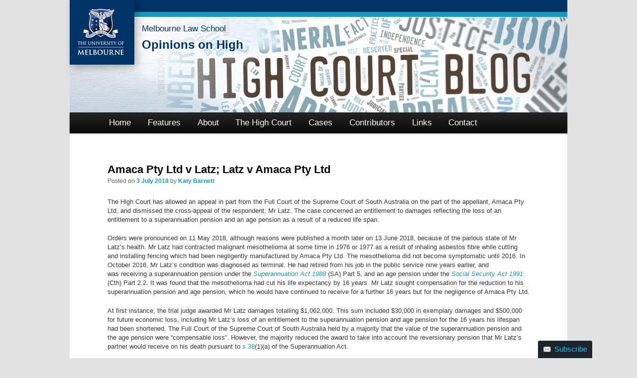

--- FILE ---
content_type: text/html; charset=UTF-8
request_url: https://blogs.unimelb.edu.au/opinionsonhigh/2018/07/03/amaca-case-page/
body_size: 15516
content:
<!DOCTYPE html>
<!--[if IE 6]>
<html id="ie6" lang="en-US">
<![endif]-->
<!--[if IE 7]>
<html id="ie7" lang="en-US">
<![endif]-->
<!--[if IE 8]>
<html id="ie8" lang="en-US">
<![endif]-->
<!--[if !(IE 6) | !(IE 7) | !(IE 8)  ]><!-->
<html lang="en-US">
<!--<![endif]-->
<head>
<meta charset="UTF-8" />
<meta name="viewport" content="width=device-width" />
<title>Amaca Pty Ltd v Latz; Latz v Amaca Pty Ltd | Opinions on High</title>
<link rel="profile" href="http://gmpg.org/xfn/11" />
<link rel="stylesheet" type="text/css" media="all" href="https://blogs.unimelb.edu.au/opinionsonhigh/wp-content/themes/opinionsonhigh/style.css" />
<link rel="pingback" href="https://blogs.unimelb.edu.au/opinionsonhigh/xmlrpc.php" />
<!--[if lt IE 9]>
<script src="https://blogs.unimelb.edu.au/opinionsonhigh/wp-content/themes/twentyeleven/js/html5.js" type="text/javascript"></script>
<![endif]-->
<meta name='robots' content='max-image-preview:large' />
<link rel="alternate" type="application/rss+xml" title="Opinions on High &raquo; Feed" href="https://blogs.unimelb.edu.au/opinionsonhigh/feed/" />
<link rel="alternate" type="application/rss+xml" title="Opinions on High &raquo; Comments Feed" href="https://blogs.unimelb.edu.au/opinionsonhigh/comments/feed/" />
<link rel="alternate" type="application/rss+xml" title="Opinions on High &raquo; Amaca Pty Ltd v Latz; Latz v Amaca Pty Ltd Comments Feed" href="https://blogs.unimelb.edu.au/opinionsonhigh/2018/07/03/amaca-case-page/feed/" />
<link rel="alternate" title="oEmbed (JSON)" type="application/json+oembed" href="https://blogs.unimelb.edu.au/opinionsonhigh/wp-json/oembed/1.0/embed?url=https%3A%2F%2Fblogs.unimelb.edu.au%2Fopinionsonhigh%2F2018%2F07%2F03%2Famaca-case-page%2F" />
<link rel="alternate" title="oEmbed (XML)" type="text/xml+oembed" href="https://blogs.unimelb.edu.au/opinionsonhigh/wp-json/oembed/1.0/embed?url=https%3A%2F%2Fblogs.unimelb.edu.au%2Fopinionsonhigh%2F2018%2F07%2F03%2Famaca-case-page%2F&#038;format=xml" />
<style id='wp-img-auto-sizes-contain-inline-css' type='text/css'>
img:is([sizes=auto i],[sizes^="auto," i]){contain-intrinsic-size:3000px 1500px}
/*# sourceURL=wp-img-auto-sizes-contain-inline-css */
</style>
<style id='wp-emoji-styles-inline-css' type='text/css'>

	img.wp-smiley, img.emoji {
		display: inline !important;
		border: none !important;
		box-shadow: none !important;
		height: 1em !important;
		width: 1em !important;
		margin: 0 0.07em !important;
		vertical-align: -0.1em !important;
		background: none !important;
		padding: 0 !important;
	}
/*# sourceURL=wp-emoji-styles-inline-css */
</style>
<style id='wp-block-library-inline-css' type='text/css'>
:root{--wp-block-synced-color:#7a00df;--wp-block-synced-color--rgb:122,0,223;--wp-bound-block-color:var(--wp-block-synced-color);--wp-editor-canvas-background:#ddd;--wp-admin-theme-color:#007cba;--wp-admin-theme-color--rgb:0,124,186;--wp-admin-theme-color-darker-10:#006ba1;--wp-admin-theme-color-darker-10--rgb:0,107,160.5;--wp-admin-theme-color-darker-20:#005a87;--wp-admin-theme-color-darker-20--rgb:0,90,135;--wp-admin-border-width-focus:2px}@media (min-resolution:192dpi){:root{--wp-admin-border-width-focus:1.5px}}.wp-element-button{cursor:pointer}:root .has-very-light-gray-background-color{background-color:#eee}:root .has-very-dark-gray-background-color{background-color:#313131}:root .has-very-light-gray-color{color:#eee}:root .has-very-dark-gray-color{color:#313131}:root .has-vivid-green-cyan-to-vivid-cyan-blue-gradient-background{background:linear-gradient(135deg,#00d084,#0693e3)}:root .has-purple-crush-gradient-background{background:linear-gradient(135deg,#34e2e4,#4721fb 50%,#ab1dfe)}:root .has-hazy-dawn-gradient-background{background:linear-gradient(135deg,#faaca8,#dad0ec)}:root .has-subdued-olive-gradient-background{background:linear-gradient(135deg,#fafae1,#67a671)}:root .has-atomic-cream-gradient-background{background:linear-gradient(135deg,#fdd79a,#004a59)}:root .has-nightshade-gradient-background{background:linear-gradient(135deg,#330968,#31cdcf)}:root .has-midnight-gradient-background{background:linear-gradient(135deg,#020381,#2874fc)}:root{--wp--preset--font-size--normal:16px;--wp--preset--font-size--huge:42px}.has-regular-font-size{font-size:1em}.has-larger-font-size{font-size:2.625em}.has-normal-font-size{font-size:var(--wp--preset--font-size--normal)}.has-huge-font-size{font-size:var(--wp--preset--font-size--huge)}.has-text-align-center{text-align:center}.has-text-align-left{text-align:left}.has-text-align-right{text-align:right}.has-fit-text{white-space:nowrap!important}#end-resizable-editor-section{display:none}.aligncenter{clear:both}.items-justified-left{justify-content:flex-start}.items-justified-center{justify-content:center}.items-justified-right{justify-content:flex-end}.items-justified-space-between{justify-content:space-between}.screen-reader-text{border:0;clip-path:inset(50%);height:1px;margin:-1px;overflow:hidden;padding:0;position:absolute;width:1px;word-wrap:normal!important}.screen-reader-text:focus{background-color:#ddd;clip-path:none;color:#444;display:block;font-size:1em;height:auto;left:5px;line-height:normal;padding:15px 23px 14px;text-decoration:none;top:5px;width:auto;z-index:100000}html :where(.has-border-color){border-style:solid}html :where([style*=border-top-color]){border-top-style:solid}html :where([style*=border-right-color]){border-right-style:solid}html :where([style*=border-bottom-color]){border-bottom-style:solid}html :where([style*=border-left-color]){border-left-style:solid}html :where([style*=border-width]){border-style:solid}html :where([style*=border-top-width]){border-top-style:solid}html :where([style*=border-right-width]){border-right-style:solid}html :where([style*=border-bottom-width]){border-bottom-style:solid}html :where([style*=border-left-width]){border-left-style:solid}html :where(img[class*=wp-image-]){height:auto;max-width:100%}:where(figure){margin:0 0 1em}html :where(.is-position-sticky){--wp-admin--admin-bar--position-offset:var(--wp-admin--admin-bar--height,0px)}@media screen and (max-width:600px){html :where(.is-position-sticky){--wp-admin--admin-bar--position-offset:0px}}

/*# sourceURL=wp-block-library-inline-css */
</style><style id='global-styles-inline-css' type='text/css'>
:root{--wp--preset--aspect-ratio--square: 1;--wp--preset--aspect-ratio--4-3: 4/3;--wp--preset--aspect-ratio--3-4: 3/4;--wp--preset--aspect-ratio--3-2: 3/2;--wp--preset--aspect-ratio--2-3: 2/3;--wp--preset--aspect-ratio--16-9: 16/9;--wp--preset--aspect-ratio--9-16: 9/16;--wp--preset--color--black: #000;--wp--preset--color--cyan-bluish-gray: #abb8c3;--wp--preset--color--white: #fff;--wp--preset--color--pale-pink: #f78da7;--wp--preset--color--vivid-red: #cf2e2e;--wp--preset--color--luminous-vivid-orange: #ff6900;--wp--preset--color--luminous-vivid-amber: #fcb900;--wp--preset--color--light-green-cyan: #7bdcb5;--wp--preset--color--vivid-green-cyan: #00d084;--wp--preset--color--pale-cyan-blue: #8ed1fc;--wp--preset--color--vivid-cyan-blue: #0693e3;--wp--preset--color--vivid-purple: #9b51e0;--wp--preset--color--blue: #1982d1;--wp--preset--color--dark-gray: #373737;--wp--preset--color--medium-gray: #666;--wp--preset--color--light-gray: #e2e2e2;--wp--preset--gradient--vivid-cyan-blue-to-vivid-purple: linear-gradient(135deg,rgb(6,147,227) 0%,rgb(155,81,224) 100%);--wp--preset--gradient--light-green-cyan-to-vivid-green-cyan: linear-gradient(135deg,rgb(122,220,180) 0%,rgb(0,208,130) 100%);--wp--preset--gradient--luminous-vivid-amber-to-luminous-vivid-orange: linear-gradient(135deg,rgb(252,185,0) 0%,rgb(255,105,0) 100%);--wp--preset--gradient--luminous-vivid-orange-to-vivid-red: linear-gradient(135deg,rgb(255,105,0) 0%,rgb(207,46,46) 100%);--wp--preset--gradient--very-light-gray-to-cyan-bluish-gray: linear-gradient(135deg,rgb(238,238,238) 0%,rgb(169,184,195) 100%);--wp--preset--gradient--cool-to-warm-spectrum: linear-gradient(135deg,rgb(74,234,220) 0%,rgb(151,120,209) 20%,rgb(207,42,186) 40%,rgb(238,44,130) 60%,rgb(251,105,98) 80%,rgb(254,248,76) 100%);--wp--preset--gradient--blush-light-purple: linear-gradient(135deg,rgb(255,206,236) 0%,rgb(152,150,240) 100%);--wp--preset--gradient--blush-bordeaux: linear-gradient(135deg,rgb(254,205,165) 0%,rgb(254,45,45) 50%,rgb(107,0,62) 100%);--wp--preset--gradient--luminous-dusk: linear-gradient(135deg,rgb(255,203,112) 0%,rgb(199,81,192) 50%,rgb(65,88,208) 100%);--wp--preset--gradient--pale-ocean: linear-gradient(135deg,rgb(255,245,203) 0%,rgb(182,227,212) 50%,rgb(51,167,181) 100%);--wp--preset--gradient--electric-grass: linear-gradient(135deg,rgb(202,248,128) 0%,rgb(113,206,126) 100%);--wp--preset--gradient--midnight: linear-gradient(135deg,rgb(2,3,129) 0%,rgb(40,116,252) 100%);--wp--preset--font-size--small: 13px;--wp--preset--font-size--medium: 20px;--wp--preset--font-size--large: 36px;--wp--preset--font-size--x-large: 42px;--wp--preset--spacing--20: 0.44rem;--wp--preset--spacing--30: 0.67rem;--wp--preset--spacing--40: 1rem;--wp--preset--spacing--50: 1.5rem;--wp--preset--spacing--60: 2.25rem;--wp--preset--spacing--70: 3.38rem;--wp--preset--spacing--80: 5.06rem;--wp--preset--shadow--natural: 6px 6px 9px rgba(0, 0, 0, 0.2);--wp--preset--shadow--deep: 12px 12px 50px rgba(0, 0, 0, 0.4);--wp--preset--shadow--sharp: 6px 6px 0px rgba(0, 0, 0, 0.2);--wp--preset--shadow--outlined: 6px 6px 0px -3px rgb(255, 255, 255), 6px 6px rgb(0, 0, 0);--wp--preset--shadow--crisp: 6px 6px 0px rgb(0, 0, 0);}:where(.is-layout-flex){gap: 0.5em;}:where(.is-layout-grid){gap: 0.5em;}body .is-layout-flex{display: flex;}.is-layout-flex{flex-wrap: wrap;align-items: center;}.is-layout-flex > :is(*, div){margin: 0;}body .is-layout-grid{display: grid;}.is-layout-grid > :is(*, div){margin: 0;}:where(.wp-block-columns.is-layout-flex){gap: 2em;}:where(.wp-block-columns.is-layout-grid){gap: 2em;}:where(.wp-block-post-template.is-layout-flex){gap: 1.25em;}:where(.wp-block-post-template.is-layout-grid){gap: 1.25em;}.has-black-color{color: var(--wp--preset--color--black) !important;}.has-cyan-bluish-gray-color{color: var(--wp--preset--color--cyan-bluish-gray) !important;}.has-white-color{color: var(--wp--preset--color--white) !important;}.has-pale-pink-color{color: var(--wp--preset--color--pale-pink) !important;}.has-vivid-red-color{color: var(--wp--preset--color--vivid-red) !important;}.has-luminous-vivid-orange-color{color: var(--wp--preset--color--luminous-vivid-orange) !important;}.has-luminous-vivid-amber-color{color: var(--wp--preset--color--luminous-vivid-amber) !important;}.has-light-green-cyan-color{color: var(--wp--preset--color--light-green-cyan) !important;}.has-vivid-green-cyan-color{color: var(--wp--preset--color--vivid-green-cyan) !important;}.has-pale-cyan-blue-color{color: var(--wp--preset--color--pale-cyan-blue) !important;}.has-vivid-cyan-blue-color{color: var(--wp--preset--color--vivid-cyan-blue) !important;}.has-vivid-purple-color{color: var(--wp--preset--color--vivid-purple) !important;}.has-black-background-color{background-color: var(--wp--preset--color--black) !important;}.has-cyan-bluish-gray-background-color{background-color: var(--wp--preset--color--cyan-bluish-gray) !important;}.has-white-background-color{background-color: var(--wp--preset--color--white) !important;}.has-pale-pink-background-color{background-color: var(--wp--preset--color--pale-pink) !important;}.has-vivid-red-background-color{background-color: var(--wp--preset--color--vivid-red) !important;}.has-luminous-vivid-orange-background-color{background-color: var(--wp--preset--color--luminous-vivid-orange) !important;}.has-luminous-vivid-amber-background-color{background-color: var(--wp--preset--color--luminous-vivid-amber) !important;}.has-light-green-cyan-background-color{background-color: var(--wp--preset--color--light-green-cyan) !important;}.has-vivid-green-cyan-background-color{background-color: var(--wp--preset--color--vivid-green-cyan) !important;}.has-pale-cyan-blue-background-color{background-color: var(--wp--preset--color--pale-cyan-blue) !important;}.has-vivid-cyan-blue-background-color{background-color: var(--wp--preset--color--vivid-cyan-blue) !important;}.has-vivid-purple-background-color{background-color: var(--wp--preset--color--vivid-purple) !important;}.has-black-border-color{border-color: var(--wp--preset--color--black) !important;}.has-cyan-bluish-gray-border-color{border-color: var(--wp--preset--color--cyan-bluish-gray) !important;}.has-white-border-color{border-color: var(--wp--preset--color--white) !important;}.has-pale-pink-border-color{border-color: var(--wp--preset--color--pale-pink) !important;}.has-vivid-red-border-color{border-color: var(--wp--preset--color--vivid-red) !important;}.has-luminous-vivid-orange-border-color{border-color: var(--wp--preset--color--luminous-vivid-orange) !important;}.has-luminous-vivid-amber-border-color{border-color: var(--wp--preset--color--luminous-vivid-amber) !important;}.has-light-green-cyan-border-color{border-color: var(--wp--preset--color--light-green-cyan) !important;}.has-vivid-green-cyan-border-color{border-color: var(--wp--preset--color--vivid-green-cyan) !important;}.has-pale-cyan-blue-border-color{border-color: var(--wp--preset--color--pale-cyan-blue) !important;}.has-vivid-cyan-blue-border-color{border-color: var(--wp--preset--color--vivid-cyan-blue) !important;}.has-vivid-purple-border-color{border-color: var(--wp--preset--color--vivid-purple) !important;}.has-vivid-cyan-blue-to-vivid-purple-gradient-background{background: var(--wp--preset--gradient--vivid-cyan-blue-to-vivid-purple) !important;}.has-light-green-cyan-to-vivid-green-cyan-gradient-background{background: var(--wp--preset--gradient--light-green-cyan-to-vivid-green-cyan) !important;}.has-luminous-vivid-amber-to-luminous-vivid-orange-gradient-background{background: var(--wp--preset--gradient--luminous-vivid-amber-to-luminous-vivid-orange) !important;}.has-luminous-vivid-orange-to-vivid-red-gradient-background{background: var(--wp--preset--gradient--luminous-vivid-orange-to-vivid-red) !important;}.has-very-light-gray-to-cyan-bluish-gray-gradient-background{background: var(--wp--preset--gradient--very-light-gray-to-cyan-bluish-gray) !important;}.has-cool-to-warm-spectrum-gradient-background{background: var(--wp--preset--gradient--cool-to-warm-spectrum) !important;}.has-blush-light-purple-gradient-background{background: var(--wp--preset--gradient--blush-light-purple) !important;}.has-blush-bordeaux-gradient-background{background: var(--wp--preset--gradient--blush-bordeaux) !important;}.has-luminous-dusk-gradient-background{background: var(--wp--preset--gradient--luminous-dusk) !important;}.has-pale-ocean-gradient-background{background: var(--wp--preset--gradient--pale-ocean) !important;}.has-electric-grass-gradient-background{background: var(--wp--preset--gradient--electric-grass) !important;}.has-midnight-gradient-background{background: var(--wp--preset--gradient--midnight) !important;}.has-small-font-size{font-size: var(--wp--preset--font-size--small) !important;}.has-medium-font-size{font-size: var(--wp--preset--font-size--medium) !important;}.has-large-font-size{font-size: var(--wp--preset--font-size--large) !important;}.has-x-large-font-size{font-size: var(--wp--preset--font-size--x-large) !important;}
/*# sourceURL=global-styles-inline-css */
</style>

<style id='classic-theme-styles-inline-css' type='text/css'>
/*! This file is auto-generated */
.wp-block-button__link{color:#fff;background-color:#32373c;border-radius:9999px;box-shadow:none;text-decoration:none;padding:calc(.667em + 2px) calc(1.333em + 2px);font-size:1.125em}.wp-block-file__button{background:#32373c;color:#fff;text-decoration:none}
/*# sourceURL=/wp-includes/css/classic-themes.min.css */
</style>
<link rel='stylesheet' id='twentyeleven-block-style-css' href='https://blogs.unimelb.edu.au/opinionsonhigh/wp-content/themes/twentyeleven/blocks.css?ver=20240703' type='text/css' media='all' />
<script type="text/javascript" src="https://blogs.unimelb.edu.au/opinionsonhigh/wp-includes/js/jquery/jquery.min.js?ver=3.7.1" id="jquery-core-js"></script>
<script type="text/javascript" src="https://blogs.unimelb.edu.au/opinionsonhigh/wp-includes/js/jquery/jquery-migrate.min.js?ver=3.4.1" id="jquery-migrate-js"></script>
<link rel="https://api.w.org/" href="https://blogs.unimelb.edu.au/opinionsonhigh/wp-json/" /><link rel="alternate" title="JSON" type="application/json" href="https://blogs.unimelb.edu.au/opinionsonhigh/wp-json/wp/v2/posts/7895" /><link rel="EditURI" type="application/rsd+xml" title="RSD" href="https://blogs.unimelb.edu.au/opinionsonhigh/xmlrpc.php?rsd" />
<meta name="generator" content="Wordpress at the University of Melbourne 6.9 - http://blogs.unimelb.edu.au/" />
<link rel="canonical" href="https://blogs.unimelb.edu.au/opinionsonhigh/2018/07/03/amaca-case-page/" />
<link rel='shortlink' href='https://blogs.unimelb.edu.au/opinionsonhigh/?p=7895' />
	<style>
		@media screen and (max-width: 782px) {
			#wpadminbar li#wp-admin-bar-log-in,
			#wpadminbar li#wp-admin-bar-register {
				display: block;
			}

			#wpadminbar li#wp-admin-bar-log-in a,
			#wpadminbar li#wp-admin-bar-register a {
				padding: 0 8px;
			}
		}
	</style>

        <script type="text/javascript">
            var jQueryMigrateHelperHasSentDowngrade = false;

			window.onerror = function( msg, url, line, col, error ) {
				// Break out early, do not processing if a downgrade reqeust was already sent.
				if ( jQueryMigrateHelperHasSentDowngrade ) {
					return true;
                }

				var xhr = new XMLHttpRequest();
				var nonce = '405e13e141';
				var jQueryFunctions = [
					'andSelf',
					'browser',
					'live',
					'boxModel',
					'support.boxModel',
					'size',
					'swap',
					'clean',
					'sub',
                ];
				var match_pattern = /\)\.(.+?) is not a function/;
                var erroredFunction = msg.match( match_pattern );

                // If there was no matching functions, do not try to downgrade.
                if ( null === erroredFunction || typeof erroredFunction !== 'object' || typeof erroredFunction[1] === "undefined" || -1 === jQueryFunctions.indexOf( erroredFunction[1] ) ) {
                    return true;
                }

                // Set that we've now attempted a downgrade request.
                jQueryMigrateHelperHasSentDowngrade = true;

				xhr.open( 'POST', 'https://blogs.unimelb.edu.au/opinionsonhigh/wp-admin/admin-ajax.php' );
				xhr.setRequestHeader( 'Content-Type', 'application/x-www-form-urlencoded' );
				xhr.onload = function () {
					var response,
                        reload = false;

					if ( 200 === xhr.status ) {
                        try {
                        	response = JSON.parse( xhr.response );

                        	reload = response.data.reload;
                        } catch ( e ) {
                        	reload = false;
                        }
                    }

					// Automatically reload the page if a deprecation caused an automatic downgrade, ensure visitors get the best possible experience.
					if ( reload ) {
						location.reload();
                    }
				};

				xhr.send( encodeURI( 'action=jquery-migrate-downgrade-version&_wpnonce=' + nonce ) );

				// Suppress error alerts in older browsers
				return true;
			}
        </script>

							<!-- Google Analytics tracking code output by Beehive Analytics Pro -->
						<script async src="https://www.googletagmanager.com/gtag/js?id=G-L1Q1TD1R35&l=beehiveDataLayer"></script>
		<script>
						window.beehiveDataLayer = window.beehiveDataLayer || [];
			function gaplusu() {beehiveDataLayer.push(arguments);}
			gaplusu('js', new Date())
						gaplusu('config', 'G-L1Q1TD1R35', {
				'anonymize_ip': true,
				'allow_google_signals': false,
			})
					</script>
		<style type="text/css">.recentcomments a{display:inline !important;padding:0 !important;margin:0 !important;}</style><style type="text/css">
/* <![CDATA[ */
img.latex { vertical-align: middle; border: none; }
/* ]]> */
</style>
<link rel='stylesheet' id='follow-button-styles-css' href='https://blogs.unimelb.edu.au/opinionsonhigh/wp-content/plugins/subscribe-by-email/subscribe-by-email/assets//css/follow-button.css?ver=3' type='text/css' media='all' />
</head>

<body class="wp-singular post-template-default single single-post postid-7895 single-format-standard wp-embed-responsive wp-theme-twentyeleven wp-child-theme-opinionsonhigh singular two-column right-sidebar">
<div id="page" class="hfeed">
	<header id="branding" role="banner">
<div class="hcb-header">
		<div id="hcb-header-bands"></div>
	<div class="hgroup">
		<div style="position: relative;">
			<p><a href="http://www.law.unimelb.edu.au/melbourne-law-school">Melbourne Law School</a></p>
			<h1><a href="https://blogs.unimelb.edu.au/opinionsonhigh/" title="Opinions on High" rel="home">Opinions on High</a></h1>
		</div>
	</div>
	<div id="hcb-uni-logo-holder">
		<a id="hcb-uni-logo" href="http://www.unimelb.edu.au">University of Melbourne</a>
	</div>
</div>

			<nav id="access" role="navigation">
				<h3 class="assistive-text">Main menu</h3>
								<div class="skip-link"><a class="assistive-text" href="#content" title="Skip to primary content">Skip to primary content</a></div>
				<div class="skip-link"><a class="assistive-text" href="#secondary" title="Skip to secondary content">Skip to secondary content</a></div>
								<div class="menu"><ul>
<li ><a href="https://blogs.unimelb.edu.au/opinionsonhigh/">Home</a></li><li class="page_item page-item-1108"><a href="https://blogs.unimelb.edu.au/opinionsonhigh/features/">Features</a></li>
<li class="page_item page-item-40 page_item_has_children"><a href="https://blogs.unimelb.edu.au/opinionsonhigh/about/">About</a>
<ul class='children'>
	<li class="page_item page-item-42"><a href="https://blogs.unimelb.edu.au/opinionsonhigh/about/this-blog/">This Blog</a></li>
	<li class="page_item page-item-464"><a href="https://blogs.unimelb.edu.au/opinionsonhigh/about/editors/">Editors</a></li>
	<li class="page_item page-item-253"><a href="https://blogs.unimelb.edu.au/opinionsonhigh/about/about-melbourne-law-school/">Melbourne Law School</a></li>
</ul>
</li>
<li class="page_item page-item-126 page_item_has_children"><a href="https://blogs.unimelb.edu.au/opinionsonhigh/about-the-high-court/">The High Court</a>
<ul class='children'>
	<li class="page_item page-item-577"><a href="https://blogs.unimelb.edu.au/opinionsonhigh/about-the-high-court/why-is-the-high-court-important/">Why is the High Court Important?</a></li>
	<li class="page_item page-item-580"><a href="https://blogs.unimelb.edu.au/opinionsonhigh/about-the-high-court/operation-of-the-court/">Operation of the Court</a></li>
	<li class="page_item page-item-582"><a href="https://blogs.unimelb.edu.au/opinionsonhigh/about-the-high-court/judgments/">Judgments</a></li>
	<li class="page_item page-item-583"><a href="https://blogs.unimelb.edu.au/opinionsonhigh/about-the-high-court/jurisdiction/">Jurisdiction</a></li>
	<li class="page_item page-item-130"><a href="https://blogs.unimelb.edu.au/opinionsonhigh/about-the-high-court/legal-terms/">Legal Terms</a></li>
</ul>
</li>
<li class="page_item page-item-82"><a href="https://blogs.unimelb.edu.au/opinionsonhigh/cases/">Cases</a></li>
<li class="page_item page-item-865"><a href="https://blogs.unimelb.edu.au/opinionsonhigh/contributors/">Contributors</a></li>
<li class="page_item page-item-44 page_item_has_children"><a href="https://blogs.unimelb.edu.au/opinionsonhigh/links/">Links</a>
<ul class='children'>
	<li class="page_item page-item-598"><a href="https://blogs.unimelb.edu.au/opinionsonhigh/links/high-court-information/">High Court Information</a></li>
	<li class="page_item page-item-600"><a href="https://blogs.unimelb.edu.au/opinionsonhigh/links/law-blogs-commentary-and-media/">Law Blogs, Commentary and Media</a></li>
	<li class="page_item page-item-602"><a href="https://blogs.unimelb.edu.au/opinionsonhigh/links/mls-links/">Melbourne Law School Links</a></li>
</ul>
</li>
<li class="page_item page-item-46"><a href="https://blogs.unimelb.edu.au/opinionsonhigh/contact/">Contact</a></li>
</ul></div>
			</nav><!-- #access -->
	</header><!-- #branding -->


	<div id="main">

		<div id="primary">
			<div id="content" role="main">

				
					
					
<article id="post-7895" class="post-7895 post type-post status-publish format-standard hentry category-case-pages category-decided-cases category-opinions">
	<header class="entry-header">
		<h1 class="entry-title">Amaca Pty Ltd v Latz; Latz v Amaca Pty Ltd</h1>

				<div class="entry-meta">
			<span class="sep">Posted on </span><a href="https://blogs.unimelb.edu.au/opinionsonhigh/2018/07/03/amaca-case-page/" title="5:10 pm" rel="bookmark"><time class="entry-date" datetime="2018-07-03T17:10:11+10:00">3 July 2018</time></a><span class="by-author"> <span class="sep"> by </span> <span class="author vcard"><a class="url fn n" href="https://blogs.unimelb.edu.au/opinionsonhigh/author/kbarnett/" title="View all posts by Katy Barnett" rel="author">Katy Barnett</a></span></span>		</div><!-- .entry-meta -->
			</header><!-- .entry-header -->

	<div class="entry-content">
		<p>The High Court has allowed an appeal in part from the Full Court of the Supreme Court of South Australia on the part of the appellant, Amaca Pty Ltd, and dismissed the cross-appeal of the respondent, Mr Latz. The case concerned an entitlement to damages reflecting the loss of an entitlement to a superannuation pension and an age pension as a result of a reduced life span.</p>
<p>Orders were pronounced on 11 May 2018, although reasons were published a month later on 13 June 2018, because of the parlous state of Mr Latz&#8217;s health. Mr Latz had contracted malignant mesothelioma at some time in 1976 or 1977 as a result of inhaling asbestos fibre while cutting and installing fencing which had been negligently manufactured by Amaca Pty Ltd. The mesothelioma did not become symptomatic until 2016. In October 2016, Mr Latz&#8217;s condition was diagnosed as terminal. He had retired from his job in the public service nine years earlier, and was receiving a superannuation pension under the <a href="http://www8.austlii.edu.au/cgi-bin/viewdb/au/legis/sa/consol_act/sa1988195/"><i>Superannuation Act 1988</i></a> (SA) Part 5, and an age pension under the <a href="http://www8.austlii.edu.au/cgi-bin/viewdb/au/legis/cth/consol_act/ssa1991186/"><i>Social Security Act 1991</i></a> (Cth) Part 2.2. It was found that the mesothelioma had cut his life expectancy by 16 years. Mr Latz sought compensation for the reduction to his superannuation pension and age pension, which he would have continued to receive for a further 16 years but for the negligence of Amaca Pty Ltd.</p>
<p><span id="more-7895"></span>At first instance, the trial judge awarded Mr Latz damages totalling $1,062,000. This sum included $30,000 in exemplary damages and $500,000 for future economic loss, including Mr Latz&#8217;s loss of an entitlement to the superannuation pension and age pension for the 16 years his lifespan had been shortened. The Full Court of the Supreme Court of South Australia held by a majority that the value of the superannuation pension and the age pension were &#8220;compensable loss&#8221;. However, the majority reduced the award to take into account the reversionary pension that Mr Latz&#8217;s partner would receive on his death pursuant to <a href="http://www8.austlii.edu.au/cgi-bin/viewdoc/au/legis/sa/consol_act/sa1988195/s38.html">s 38</a>(1)(a) of the Superannuation Act.</p>
<p>There were three issues on the appeal to the High Court:</p>
<ol>
<li>Whether the loss of the superannuation pension by reason of a reduced life span was a compensable loss;</li>
<li>If the superannuation pension was a compensable loss, whether the reversionary pension available to Mr Latz&#8217;s partner should be deducted from any damages awarded for that loss; and</li>
<li>Whether the loss of the age pension by reason of a reduced life span was a compensable loss.</li>
</ol>
<p>The majority (Bell, Gageler, Nettle, Gordon and Edelman JJ) found that the loss of the superannuation pension was a compensable loss (dismissing in part Amaca Pty Ltd&#8217;s appeal) but held that damages should be reduced to take account of Mr Latz&#8217;s partner&#8217;s entitlement to the reversionary pension upon his death (dismissing Mr Latz&#8217;s appeal). Kiefel CJ and Keane J dissented in a joint judgment, and would not have allowed Mr Latz an entitlement to damages reflecting the loss of his superannuation pension. The court unanimously found that the loss of the age pension was not a compensable loss (allowing in part Amaca Pty Ltd&#8217;s appeal).</p>
<p>The majority of the High Court distinguished between benefits which were derived from a plaintiff&#8217;s &#8220;capital asset&#8221; (namely, the capacity to earn money from the use of one&#8217;s personal skills) and benefits which were not. Superannuation benefits were said to be intrinsically linked to earning capacity and, like wages, are the product of exploitation of a claimant&#8217;s &#8220;capital asset&#8221; (at [94]). In the instance of superannuation benefits, the capital asset that is lost is the present value of the future rights to superannuation benefits (at [97]). If an injury occurs <em>during</em> employment, then a plaintiff will be entitled to damages reflecting the loss of superannuation benefits pursuant to the principles expressed by the High Court in <em><a href="http://www.austlii.edu.au/cgi-bin/sinodisp/au/cases/cth/HCA/1981/72.html">Todorovic v Waller</a> </em>(1981) 150 CLR 402. Thus, if Mr Latz&#8217;s illness presented itself before he retired, he would have been awarded the value of those rights. Amaca Pty Ltd attempted to argue that Mr Latz had not suffered a loss, because any loss could only be suffered by his family after his death, and was therefore not his loss. However, the majority held that Mr Latz personally suffered a loss, which had a present value, and which could be quantified (at [101]). It was held that the value of the capital asset constituted by his rights under the Superannuation Act was diminished by the injury caused by Amaca Pty Ltd, and that but for the conduct of Amaca, Mr Latz&#8217;s rights under the Superannuation Act would have been more valuable (at [102]). At [105], the majority said:</p>
<blockquote><p>There is no principled basis for denying Mr Latz compensation for his lost superannuation benefit just because the injury or illness which occasioned that loss became apparent only after he commenced retirement. That does not appeal to a sense of justice. It does not accord with principle.</p></blockquote>
<p>However, in valuing Mr Latz&#8217;s loss, credit should be given for the reversionary pension because it was an offsetting or collateral benefit (at [112]).  The Court unanimously dismissed Mr Latz&#8217;s appeal regarding the reversionary pension. The dissenting judges did not find it necessary to resolve the question of whether beneficiaries of the estate of a deceased person should have their damages reduced by benefits received by other benefits received upon the death of the deceased ([37] &#8211; [40]) but said that it necessarily followed from their other conclusions that Mr Latz&#8217;s appeal was dismissed (at [11]).</p>
<p>The Court unanimously held that the loss of expectation of receiving the age pension is not compensable loss.  The majority considered that, unlike the superannuation pension, the age pension was not part of remuneration and was not a capital asset. It was not a result of, or intrinsically connected to, a person&#8217;s capacity to earn. Nor was it a future income stream to which Mr Latz had any present or future right or entitlement. Moreover, it was not a form of property even within the extended meaning given to that concept in the application of <a href="http://www8.austlii.edu.au/cgi-bin/viewdoc/au/legis/cth/consol_act/coaca430/s51.html">s 51</a>(xxxi) of the Constitution. Consequently, an allowance for the loss of expectation of receiving the age pension should not have been included in Mr Latz&#8217;s damages award.</p>
<p>The dissenting judges, Kiefel CJ and Keane J, held that there was no entitlement either to the lost superannuation pension or age pension. They held that Mr Latz had suffered no loss of earning capacity during the years of life of which the injury deprived him. The  earning capacity of the deceased had ceased to be exercisable prior to and quite apart from the tortious injury that resulted in his death (at [70]). They held that the extension of damages to encompass a loss of entitlement to superannuation pensions and age pensions after retirement was an impermissible extension of the notion of loss of earning capacity ([73] &#8211; [76]). It would be a novel form of liability, and would also derogate from the principle of equality before the law, because the loss of the capacity to enjoy one&#8217;s financial resources might be given a different value depending upon the plaintiff&#8217;s situation and the value of those resources.</p>
<table border="1" width="584" cellspacing="0" cellpadding="0">
<tbody>
<tr>
<td valign="top" width="213">High Court Judgment</td>
<td valign="top" width="213"><a href="http://www8.austlii.edu.au/cgi-bin/viewdoc/au/cases/cth/HCA//2018/22.html">[2018] HCA 22</a></td>
<td style="text-align: right;" valign="top" width="213">13 June 2018</td>
</tr>
<tr>
<td valign="top" width="213">Result</td>
<td valign="top" width="213">Appeal allowed in part; cross-appeal dismissed</td>
<td style="text-align: right;" valign="top" width="213"></td>
</tr>
<tr>
<td valign="top" width="213">High Court Documents</td>
<td valign="top" width="213"><em><a href="http://www.hcourt.gov.au/cases/case_a7-2018">Amaca Pty Ltd</a><br />
</em></td>
<td valign="top" width="213"></td>
</tr>
<tr>
<td valign="top" width="213">Pronouncement of Orders</td>
<td valign="top" width="213"><a href="http://www.austlii.edu.au/cgi-bin/viewdoc/au/cases/cth/HCATrans//2018/82.html">[2018] HCATrans 82</a></td>
<td style="text-align: right;" valign="top" width="213">11 May 2018</td>
</tr>
<tr>
<td valign="top" width="213">Full Court Hearing</td>
<td valign="top" width="213"><a href="http://www.austlii.edu.au/cgi-bin/viewdoc/au/cases/cth/HCATrans/2018/66.html">[2018] HCATrans 66</a></td>
<td style="text-align: right;" valign="top" width="213">17 April 2018</td>
</tr>
<tr>
<td valign="top" width="213">Special Leave Hearing</td>
<td valign="top" width="213"><a href="http://www.austlii.edu.au/cgi-bin/viewdoc/au/cases/cth/HCATrans//2018/24.html">[2018] HCATrans 24</a></td>
<td style="text-align: right;" valign="top" width="213">16 February 2018</td>
</tr>
<tr>
<td valign="top" width="213">Appeal from SASCFC</td>
<td valign="top" width="213"><a href="http://www.austlii.edu.au/cgi-bin/viewdoc/au/cases/sa/SASCFC/2017/145.html">[2017] SASCFC 145</a></td>
<td style="text-align: right;" valign="top" width="213">30 October 2017</td>
</tr>
<tr>
<td valign="top" width="213">Trial Judgment, SADC</td>
<td valign="top" width="213"><a href="http://www.austlii.edu.au/cgi-bin/viewdoc/au/cases/sa/SADC/2017/56.html">[2017] SADC 56</a></td>
<td style="text-align: right;" valign="top" width="213">26 May 2017</td>
</tr>
</tbody>
</table>
			</div><!-- .entry-content -->

	<footer class="entry-meta">
		This entry was posted in <a href="https://blogs.unimelb.edu.au/opinionsonhigh/category/case-pages/" rel="category tag">Case Pages</a>, <a href="https://blogs.unimelb.edu.au/opinionsonhigh/category/decided-cases/" rel="category tag">Decided Cases</a>, <a href="https://blogs.unimelb.edu.au/opinionsonhigh/category/opinions/" rel="category tag">Opinions</a> by <a href="https://blogs.unimelb.edu.au/opinionsonhigh/author/kbarnett/">Katy Barnett</a>. Bookmark the <a href="https://blogs.unimelb.edu.au/opinionsonhigh/2018/07/03/amaca-case-page/" title="Permalink to Amaca Pty Ltd v Latz; Latz v Amaca Pty Ltd" rel="bookmark">permalink</a>.
		
				<div id="author-info">
			<div id="author-avatar">
				<img alt='' src='https://blogs.unimelb.edu.au/wp-content/default-avatar-48.png?r=G' class='avatar avatar-48' height='48' width='48' />			</div><!-- #author-avatar -->
			<div id="author-description">
				<h2>
				About Katy Barnett				</h2>
				Katy Barnett is a Professor at Melbourne Law School. She has published extensively in the areas of private law and remedies, and is a co-author of ‘Remedies in Australian Private Law’ with Dr Sirko Harder. In 2016 she received the Barbara Falk Award for excellence in teaching.				<div id="author-link">
					<a href="https://blogs.unimelb.edu.au/opinionsonhigh/author/kbarnett/" rel="author">
						View all posts by Katy Barnett <span class="meta-nav">&rarr;</span>					</a>
				</div><!-- #author-link	-->
			</div><!-- #author-description -->
		</div><!-- #author-info -->
			</footer><!-- .entry-meta -->
</article><!-- #post-7895 -->

						<div id="comments">
	
	
			<h2 id="comments-title">
			2 thoughts on &ldquo;<span>Amaca Pty Ltd v Latz; Latz v Amaca Pty Ltd</span>&rdquo;		</h2>

		
		<ol class="commentlist">
					<li class="comment byuser comment-author-kbarnett bypostauthor even thread-even depth-1" id="li-comment-122622">
		<article id="comment-122622" class="comment">
			<footer class="comment-meta">
				<div class="comment-author vcard">
					<img alt='' src='https://blogs.unimelb.edu.au/wp-content/default-avatar-48.png?r=G' class='avatar avatar-48' height='48' width='48' /><span class="fn"><a href="http://www.law.unimelb.edu.au/staff/Katy%20Barnett" class="url" rel="ugc external nofollow">Katy Barnett</a></span> on <a href="https://blogs.unimelb.edu.au/opinionsonhigh/2018/07/03/amaca-case-page/#comment-122622"><time datetime="2018-07-03T20:02:15+10:00">3 July 2018 at 8:02 pm</time></a> <span class="says">said:</span>
										</div><!-- .comment-author .vcard -->

					
					
				</footer>

				<div class="comment-content"><p>Sadly it appears that Mr Latz has just passed away: <a href="https://www.qt.com.au/classifieds/ad/2956082/" rel="nofollow ugc">https://www.qt.com.au/classifieds/ad/2956082/</a></p>
</div>

				<div class="reply">
									</div><!-- .reply -->
			</article><!-- #comment-## -->

				</li><!-- #comment-## -->
		<li class="comment odd alt thread-odd thread-alt depth-1" id="li-comment-122623">
		<article id="comment-122623" class="comment">
			<footer class="comment-meta">
				<div class="comment-author vcard">
					<img alt='' src='https://secure.gravatar.com/avatar/f2ba4bc68c88ef26cfbaf0d5a63de380?s=48&amp;d=blank&amp;r=G' class='avatar avatar-48' height='48' width='48' /><span class="fn">Dan Perera</span> on <a href="https://blogs.unimelb.edu.au/opinionsonhigh/2018/07/03/amaca-case-page/#comment-122623"><time datetime="2018-07-11T22:28:59+10:00">11 July 2018 at 10:28 pm</time></a> <span class="says">said:</span>
										</div><!-- .comment-author .vcard -->

					
					
				</footer>

				<div class="comment-content"><p>The commentary is concise, clear and sets out the key issues that came up for consideration and the decisions reached effectively. I pray that the soul of Mr Latz rests in peace with GOD Almighty</p>
</div>

				<div class="reply">
									</div><!-- .reply -->
			</article><!-- #comment-## -->

				</li><!-- #comment-## -->
		</ol>

		
				<p class="nocomments">Comments are closed.</p>
		
	
	
</div><!-- #comments -->

				
			</div><!-- #content -->
		</div><!-- #primary -->


	</div><!-- #main -->

	<footer id="colophon" role="contentinfo">

			
<div id="supplementary" class="one">
	
	
		<div id="third" class="widget-area" role="complementary">
		<aside id="text-3" class="widget widget_text">			<div class="textwidget"><script>
  (function(i,s,o,g,r,a,m){i['GoogleAnalyticsObject']=r;i[r]=i[r]||function(){
  (i[r].q=i[r].q||[]).push(arguments)},i[r].l=1*new Date();a=s.createElement(o),
  m=s.getElementsByTagName(o)[0];a.async=1;a.src=g;m.parentNode.insertBefore(a,m)
  })(window,document,'script','//www.google-analytics.com/analytics.js','ga');
 
  ga('create', 'UA-43777535-1', 'unimelb.edu.au');
  ga('send', 'pageview');
 
</script></div>
		</aside>	</div><!-- #third .widget-area -->
	</div><!-- #supplementary -->

			<div id="site-generator">
				<div id="footer-contact">
<p><strong>Opinions on High</strong></p>
<p>Email: <a href="mailto:law-opinionsonhigh@unimelb.edu.au">law-opinionsonhigh@unimelb.edu.au</a></p>
<p>Melbourne Law School<br>
University Square<br>
185 Pelham Street<br>
Carlton 3053 VIC Australia<br>
Phone: +61 3 8344 4475<br>
Web: <a href="http://www.law.unimelb.edu.au/">www.law.unimelb.edu.au</a></p>
</div>
<div class="footer-sitemap">
<ul>
<li><a href="https://blogs.unimelb.edu.au/opinionsonhigh/about/">About</a>
<ul>
<li><a href="https://blogs.unimelb.edu.au/opinionsonhigh/about/hca-resources/">This Blog</a></li>
<li><a href="https://blogs.unimelb.edu.au/opinionsonhigh/about/editors/">Editors</a></li>
<li><a href="https://blogs.unimelb.edu.au/opinionsonhigh/about/about-melbourne-law-school/">Melbourne Law School</a></li>
</ul>
</li>
</ul>
<ul>
<li><a href="https://blogs.unimelb.edu.au/opinionsonhigh/about-the-high-court/">The High Court</a>
<ul>
<li><a href="https://blogs.unimelb.edu.au/opinionsonhigh/about-the-high-court/why-is-the-high-court-important/">Why is the High Court Important?</a></li>
<li><a href="https://blogs.unimelb.edu.au/opinionsonhigh/about-the-high-court/operation-of-the-court/">Operation of the Court</a></li>
<li><a href="https://blogs.unimelb.edu.au/opinionsonhigh/about-the-high-court/judgments/">Judgments</a></li>
<li><a href="https://blogs.unimelb.edu.au/opinionsonhigh/about-the-high-court/jurisdiction/">Jurisdiction</a></li>
<li><a href="https://blogs.unimelb.edu.au/opinionsonhigh/about-the-high-court/glossary/">Legal Terms</a></li>
</ul>
</li>
</ul>
</div>
<div class="footer-sitemap">
<ul>
<li><a href="https://blogs.unimelb.edu.au/opinionsonhigh/cases/">Cases</a>
<ul>
<li><a href="https://blogs.unimelb.edu.au/opinionsonhigh/category/pending-cases/">Pending Cases</a></li>
<li><a href="https://blogs.unimelb.edu.au/opinionsonhigh/category/decided-cases/">Decided Cases</a></li>
</ul>
</li>
</ul>
<ul>
<li><a href="https://blogs.unimelb.edu.au/opinionsonhigh/features/">Features</a>
<ul>
<li><a href="https://blogs.unimelb.edu.au/opinionsonhigh/category/feature/">Featured Posts</a></li>
</ul>
</li>
</ul>
<ul>
<li><a href="https://blogs.unimelb.edu.au/opinionsonhigh/links/">Links</a>
<ul>
<li><a href="https://blogs.unimelb.edu.au/opinionsonhigh/links/high-court-information/">High Court Information</a></li>
<li><a href="https://blogs.unimelb.edu.au/opinionsonhigh/links/law-blogs-commentary-and-media/">Law Blogs, Commentary and Media</a></li>
<li><a href="https://blogs.unimelb.edu.au/opinionsonhigh/links/mls-links/">Melbourne Law School Links</a></li>
</ul>
</li>
</ul>
</div>
<div class="clear"></div>
			</div>
	</footer><!-- #colophon -->
</div><!-- #page -->

<script type="speculationrules">
{"prefetch":[{"source":"document","where":{"and":[{"href_matches":"/opinionsonhigh/*"},{"not":{"href_matches":["/opinionsonhigh/wp-*.php","/opinionsonhigh/wp-admin/*","/opinionsonhigh/files/*","/opinionsonhigh/wp-content/*","/opinionsonhigh/wp-content/plugins/*","/opinionsonhigh/wp-content/themes/opinionsonhigh/*","/opinionsonhigh/wp-content/themes/twentyeleven/*","/opinionsonhigh/*\\?(.+)"]}},{"not":{"selector_matches":"a[rel~=\"nofollow\"]"}},{"not":{"selector_matches":".no-prefetch, .no-prefetch a"}}]},"eagerness":"conservative"}]}
</script>
			<div aria-hidden="true" role="dialog" tabindex="-1" aria-labelledby="sbe-follow-dialog-label" aria-describedby="sbe-follow-dialog-desc" id="sbe-follow" style="bottom:-1500px" class="">
				<a aria-hidden="true" class="sbe-follow-link" href="#sbe-follow-wrap"><span>Subscribe</span></a>
				<div id="sbe-follow-wrap">

					<button type="button" class="sbe-screen-reader-text sbe-follow-dialog-close-sr">Close</button>

					
						<h2 id="sbe-follow-dialog-label">Subscribe By Email</h2>

						<form action="" method="post" id="subscribe-by-email-button-form">
							
							
							<p>
								<label class="sbe-screen-reader-text" for="sbe-follow-email">Your Email</label>
								<input type="email" name="email" id="sbe-follow-email" class="sbe-follow-email" placeholder="Your email" required/>
								<label aria-hidden="true" class="sbe-screen-reader-text" for="security-check">Leave this field blank</label>
								<input aria-hidden="true" type="text" class="screen-reader-text sbe-screen-reader-text" name="security-check" id="security-check" />
							</p>
							
							<div class="sbe-recaptcha-holder">
								<input name="g-recaptcha-response" type="hidden" class="g-recaptcha-response">
								<p class="sbe-recaptcha-privacy"><small>This form is protected by reCAPTCHA and the Google <a href="https://policies.google.com/privacy" rel="nofollow">Privacy Policy</a> and <a href="https://policies.google.com/terms" rel="nofollow">Terms of Service</a> apply.</small></p>
							</div>
							
							<input type="hidden" name="sbe-blog-id" value="77" />
							<input type="hidden" name="action" value="sbe-subscribe" />
							
							<input type="hidden" id="_wpnonce" name="_wpnonce" value="cc5093546e" /><input type="hidden" name="_wp_http_referer" value="/opinionsonhigh/2018/07/03/amaca-case-page/" />							<p><input type="submit" value="Subscribe me!" /></p>
						</form>

					
				</div>
			</div>
		<script type="text/javascript" src="https://blogs.unimelb.edu.au/opinionsonhigh/wp-includes/js/comment-reply.min.js?ver=6.9" id="comment-reply-js" async="async" data-wp-strategy="async" fetchpriority="low"></script>
<script type="text/javascript" id="blog_templates_front-js-extra">
/* <![CDATA[ */
var blog_templates_params = {"type":""};
//# sourceURL=blog_templates_front-js-extra
/* ]]> */
</script>
<script type="text/javascript" src="https://blogs.unimelb.edu.au/opinionsonhigh/wp-content/plugins/blogtemplates//blogtemplatesfiles/assets/js/front.js?ver=2.6.8.2" id="blog_templates_front-js"></script>
<script type="text/javascript" src="https://www.google.com/recaptcha/api.js?render=6Ld0txosAAAAAKKMCOHHH-pwdfX98Ied6yP_FLpa&amp;ver=6.9" id="google-recaptcha-cp-v3-js"></script>
<script type="text/javascript" id="follow-button-scripts-js-extra">
/* <![CDATA[ */
var sbe_button = {"recaptcha_v3_site_key":"6Ld0txosAAAAAKKMCOHHH-pwdfX98Ied6yP_FLpa"};
//# sourceURL=follow-button-scripts-js-extra
/* ]]> */
</script>
<script type="text/javascript" src="https://blogs.unimelb.edu.au/opinionsonhigh/wp-content/plugins/subscribe-by-email/subscribe-by-email/assets//js/follow-button.js?ver=4" id="follow-button-scripts-js"></script>
<script type="text/javascript" id="wmd-rssjsw-public-js-extra">
/* <![CDATA[ */
var rss_options = {"2":{"items":5,"url":"https://blogs.unimelb.edu.au/opinionsonhigh/category/slideshow/feed","title":"Recent Opinions","show_summary":0,"show_author":0,"show_date":0}};
var rssJsConfig = {"apiKey":"7pd1hsixbwi7fehaansi33ecdxefh4uorfgavt57"};
//# sourceURL=wmd-rssjsw-public-js-extra
/* ]]> */
</script>
<script type="text/javascript" src="https://blogs.unimelb.edu.au/opinionsonhigh/wp-content/plugins/rss-js-widget/js/public.js?ver=22" id="wmd-rssjsw-public-js"></script>
<script id="wp-emoji-settings" type="application/json">
{"baseUrl":"https://s.w.org/images/core/emoji/17.0.2/72x72/","ext":".png","svgUrl":"https://s.w.org/images/core/emoji/17.0.2/svg/","svgExt":".svg","source":{"concatemoji":"https://blogs.unimelb.edu.au/opinionsonhigh/wp-includes/js/wp-emoji-release.min.js?ver=6.9"}}
</script>
<script type="module">
/* <![CDATA[ */
/*! This file is auto-generated */
const a=JSON.parse(document.getElementById("wp-emoji-settings").textContent),o=(window._wpemojiSettings=a,"wpEmojiSettingsSupports"),s=["flag","emoji"];function i(e){try{var t={supportTests:e,timestamp:(new Date).valueOf()};sessionStorage.setItem(o,JSON.stringify(t))}catch(e){}}function c(e,t,n){e.clearRect(0,0,e.canvas.width,e.canvas.height),e.fillText(t,0,0);t=new Uint32Array(e.getImageData(0,0,e.canvas.width,e.canvas.height).data);e.clearRect(0,0,e.canvas.width,e.canvas.height),e.fillText(n,0,0);const a=new Uint32Array(e.getImageData(0,0,e.canvas.width,e.canvas.height).data);return t.every((e,t)=>e===a[t])}function p(e,t){e.clearRect(0,0,e.canvas.width,e.canvas.height),e.fillText(t,0,0);var n=e.getImageData(16,16,1,1);for(let e=0;e<n.data.length;e++)if(0!==n.data[e])return!1;return!0}function u(e,t,n,a){switch(t){case"flag":return n(e,"\ud83c\udff3\ufe0f\u200d\u26a7\ufe0f","\ud83c\udff3\ufe0f\u200b\u26a7\ufe0f")?!1:!n(e,"\ud83c\udde8\ud83c\uddf6","\ud83c\udde8\u200b\ud83c\uddf6")&&!n(e,"\ud83c\udff4\udb40\udc67\udb40\udc62\udb40\udc65\udb40\udc6e\udb40\udc67\udb40\udc7f","\ud83c\udff4\u200b\udb40\udc67\u200b\udb40\udc62\u200b\udb40\udc65\u200b\udb40\udc6e\u200b\udb40\udc67\u200b\udb40\udc7f");case"emoji":return!a(e,"\ud83e\u1fac8")}return!1}function f(e,t,n,a){let r;const o=(r="undefined"!=typeof WorkerGlobalScope&&self instanceof WorkerGlobalScope?new OffscreenCanvas(300,150):document.createElement("canvas")).getContext("2d",{willReadFrequently:!0}),s=(o.textBaseline="top",o.font="600 32px Arial",{});return e.forEach(e=>{s[e]=t(o,e,n,a)}),s}function r(e){var t=document.createElement("script");t.src=e,t.defer=!0,document.head.appendChild(t)}a.supports={everything:!0,everythingExceptFlag:!0},new Promise(t=>{let n=function(){try{var e=JSON.parse(sessionStorage.getItem(o));if("object"==typeof e&&"number"==typeof e.timestamp&&(new Date).valueOf()<e.timestamp+604800&&"object"==typeof e.supportTests)return e.supportTests}catch(e){}return null}();if(!n){if("undefined"!=typeof Worker&&"undefined"!=typeof OffscreenCanvas&&"undefined"!=typeof URL&&URL.createObjectURL&&"undefined"!=typeof Blob)try{var e="postMessage("+f.toString()+"("+[JSON.stringify(s),u.toString(),c.toString(),p.toString()].join(",")+"));",a=new Blob([e],{type:"text/javascript"});const r=new Worker(URL.createObjectURL(a),{name:"wpTestEmojiSupports"});return void(r.onmessage=e=>{i(n=e.data),r.terminate(),t(n)})}catch(e){}i(n=f(s,u,c,p))}t(n)}).then(e=>{for(const n in e)a.supports[n]=e[n],a.supports.everything=a.supports.everything&&a.supports[n],"flag"!==n&&(a.supports.everythingExceptFlag=a.supports.everythingExceptFlag&&a.supports[n]);var t;a.supports.everythingExceptFlag=a.supports.everythingExceptFlag&&!a.supports.flag,a.supports.everything||((t=a.source||{}).concatemoji?r(t.concatemoji):t.wpemoji&&t.twemoji&&(r(t.twemoji),r(t.wpemoji)))});
//# sourceURL=https://blogs.unimelb.edu.au/opinionsonhigh/wp-includes/js/wp-emoji-loader.min.js
/* ]]> */
</script>

</body>
</html>
<!-- template: child footer --><!-- template: child single -->

--- FILE ---
content_type: text/html; charset=utf-8
request_url: https://www.google.com/recaptcha/api2/anchor?ar=1&k=6Ld0txosAAAAAKKMCOHHH-pwdfX98Ied6yP_FLpa&co=aHR0cHM6Ly9ibG9ncy51bmltZWxiLmVkdS5hdTo0NDM.&hl=en&v=PoyoqOPhxBO7pBk68S4YbpHZ&size=invisible&anchor-ms=20000&execute-ms=30000&cb=5h6j9rnxropf
body_size: 48605
content:
<!DOCTYPE HTML><html dir="ltr" lang="en"><head><meta http-equiv="Content-Type" content="text/html; charset=UTF-8">
<meta http-equiv="X-UA-Compatible" content="IE=edge">
<title>reCAPTCHA</title>
<style type="text/css">
/* cyrillic-ext */
@font-face {
  font-family: 'Roboto';
  font-style: normal;
  font-weight: 400;
  font-stretch: 100%;
  src: url(//fonts.gstatic.com/s/roboto/v48/KFO7CnqEu92Fr1ME7kSn66aGLdTylUAMa3GUBHMdazTgWw.woff2) format('woff2');
  unicode-range: U+0460-052F, U+1C80-1C8A, U+20B4, U+2DE0-2DFF, U+A640-A69F, U+FE2E-FE2F;
}
/* cyrillic */
@font-face {
  font-family: 'Roboto';
  font-style: normal;
  font-weight: 400;
  font-stretch: 100%;
  src: url(//fonts.gstatic.com/s/roboto/v48/KFO7CnqEu92Fr1ME7kSn66aGLdTylUAMa3iUBHMdazTgWw.woff2) format('woff2');
  unicode-range: U+0301, U+0400-045F, U+0490-0491, U+04B0-04B1, U+2116;
}
/* greek-ext */
@font-face {
  font-family: 'Roboto';
  font-style: normal;
  font-weight: 400;
  font-stretch: 100%;
  src: url(//fonts.gstatic.com/s/roboto/v48/KFO7CnqEu92Fr1ME7kSn66aGLdTylUAMa3CUBHMdazTgWw.woff2) format('woff2');
  unicode-range: U+1F00-1FFF;
}
/* greek */
@font-face {
  font-family: 'Roboto';
  font-style: normal;
  font-weight: 400;
  font-stretch: 100%;
  src: url(//fonts.gstatic.com/s/roboto/v48/KFO7CnqEu92Fr1ME7kSn66aGLdTylUAMa3-UBHMdazTgWw.woff2) format('woff2');
  unicode-range: U+0370-0377, U+037A-037F, U+0384-038A, U+038C, U+038E-03A1, U+03A3-03FF;
}
/* math */
@font-face {
  font-family: 'Roboto';
  font-style: normal;
  font-weight: 400;
  font-stretch: 100%;
  src: url(//fonts.gstatic.com/s/roboto/v48/KFO7CnqEu92Fr1ME7kSn66aGLdTylUAMawCUBHMdazTgWw.woff2) format('woff2');
  unicode-range: U+0302-0303, U+0305, U+0307-0308, U+0310, U+0312, U+0315, U+031A, U+0326-0327, U+032C, U+032F-0330, U+0332-0333, U+0338, U+033A, U+0346, U+034D, U+0391-03A1, U+03A3-03A9, U+03B1-03C9, U+03D1, U+03D5-03D6, U+03F0-03F1, U+03F4-03F5, U+2016-2017, U+2034-2038, U+203C, U+2040, U+2043, U+2047, U+2050, U+2057, U+205F, U+2070-2071, U+2074-208E, U+2090-209C, U+20D0-20DC, U+20E1, U+20E5-20EF, U+2100-2112, U+2114-2115, U+2117-2121, U+2123-214F, U+2190, U+2192, U+2194-21AE, U+21B0-21E5, U+21F1-21F2, U+21F4-2211, U+2213-2214, U+2216-22FF, U+2308-230B, U+2310, U+2319, U+231C-2321, U+2336-237A, U+237C, U+2395, U+239B-23B7, U+23D0, U+23DC-23E1, U+2474-2475, U+25AF, U+25B3, U+25B7, U+25BD, U+25C1, U+25CA, U+25CC, U+25FB, U+266D-266F, U+27C0-27FF, U+2900-2AFF, U+2B0E-2B11, U+2B30-2B4C, U+2BFE, U+3030, U+FF5B, U+FF5D, U+1D400-1D7FF, U+1EE00-1EEFF;
}
/* symbols */
@font-face {
  font-family: 'Roboto';
  font-style: normal;
  font-weight: 400;
  font-stretch: 100%;
  src: url(//fonts.gstatic.com/s/roboto/v48/KFO7CnqEu92Fr1ME7kSn66aGLdTylUAMaxKUBHMdazTgWw.woff2) format('woff2');
  unicode-range: U+0001-000C, U+000E-001F, U+007F-009F, U+20DD-20E0, U+20E2-20E4, U+2150-218F, U+2190, U+2192, U+2194-2199, U+21AF, U+21E6-21F0, U+21F3, U+2218-2219, U+2299, U+22C4-22C6, U+2300-243F, U+2440-244A, U+2460-24FF, U+25A0-27BF, U+2800-28FF, U+2921-2922, U+2981, U+29BF, U+29EB, U+2B00-2BFF, U+4DC0-4DFF, U+FFF9-FFFB, U+10140-1018E, U+10190-1019C, U+101A0, U+101D0-101FD, U+102E0-102FB, U+10E60-10E7E, U+1D2C0-1D2D3, U+1D2E0-1D37F, U+1F000-1F0FF, U+1F100-1F1AD, U+1F1E6-1F1FF, U+1F30D-1F30F, U+1F315, U+1F31C, U+1F31E, U+1F320-1F32C, U+1F336, U+1F378, U+1F37D, U+1F382, U+1F393-1F39F, U+1F3A7-1F3A8, U+1F3AC-1F3AF, U+1F3C2, U+1F3C4-1F3C6, U+1F3CA-1F3CE, U+1F3D4-1F3E0, U+1F3ED, U+1F3F1-1F3F3, U+1F3F5-1F3F7, U+1F408, U+1F415, U+1F41F, U+1F426, U+1F43F, U+1F441-1F442, U+1F444, U+1F446-1F449, U+1F44C-1F44E, U+1F453, U+1F46A, U+1F47D, U+1F4A3, U+1F4B0, U+1F4B3, U+1F4B9, U+1F4BB, U+1F4BF, U+1F4C8-1F4CB, U+1F4D6, U+1F4DA, U+1F4DF, U+1F4E3-1F4E6, U+1F4EA-1F4ED, U+1F4F7, U+1F4F9-1F4FB, U+1F4FD-1F4FE, U+1F503, U+1F507-1F50B, U+1F50D, U+1F512-1F513, U+1F53E-1F54A, U+1F54F-1F5FA, U+1F610, U+1F650-1F67F, U+1F687, U+1F68D, U+1F691, U+1F694, U+1F698, U+1F6AD, U+1F6B2, U+1F6B9-1F6BA, U+1F6BC, U+1F6C6-1F6CF, U+1F6D3-1F6D7, U+1F6E0-1F6EA, U+1F6F0-1F6F3, U+1F6F7-1F6FC, U+1F700-1F7FF, U+1F800-1F80B, U+1F810-1F847, U+1F850-1F859, U+1F860-1F887, U+1F890-1F8AD, U+1F8B0-1F8BB, U+1F8C0-1F8C1, U+1F900-1F90B, U+1F93B, U+1F946, U+1F984, U+1F996, U+1F9E9, U+1FA00-1FA6F, U+1FA70-1FA7C, U+1FA80-1FA89, U+1FA8F-1FAC6, U+1FACE-1FADC, U+1FADF-1FAE9, U+1FAF0-1FAF8, U+1FB00-1FBFF;
}
/* vietnamese */
@font-face {
  font-family: 'Roboto';
  font-style: normal;
  font-weight: 400;
  font-stretch: 100%;
  src: url(//fonts.gstatic.com/s/roboto/v48/KFO7CnqEu92Fr1ME7kSn66aGLdTylUAMa3OUBHMdazTgWw.woff2) format('woff2');
  unicode-range: U+0102-0103, U+0110-0111, U+0128-0129, U+0168-0169, U+01A0-01A1, U+01AF-01B0, U+0300-0301, U+0303-0304, U+0308-0309, U+0323, U+0329, U+1EA0-1EF9, U+20AB;
}
/* latin-ext */
@font-face {
  font-family: 'Roboto';
  font-style: normal;
  font-weight: 400;
  font-stretch: 100%;
  src: url(//fonts.gstatic.com/s/roboto/v48/KFO7CnqEu92Fr1ME7kSn66aGLdTylUAMa3KUBHMdazTgWw.woff2) format('woff2');
  unicode-range: U+0100-02BA, U+02BD-02C5, U+02C7-02CC, U+02CE-02D7, U+02DD-02FF, U+0304, U+0308, U+0329, U+1D00-1DBF, U+1E00-1E9F, U+1EF2-1EFF, U+2020, U+20A0-20AB, U+20AD-20C0, U+2113, U+2C60-2C7F, U+A720-A7FF;
}
/* latin */
@font-face {
  font-family: 'Roboto';
  font-style: normal;
  font-weight: 400;
  font-stretch: 100%;
  src: url(//fonts.gstatic.com/s/roboto/v48/KFO7CnqEu92Fr1ME7kSn66aGLdTylUAMa3yUBHMdazQ.woff2) format('woff2');
  unicode-range: U+0000-00FF, U+0131, U+0152-0153, U+02BB-02BC, U+02C6, U+02DA, U+02DC, U+0304, U+0308, U+0329, U+2000-206F, U+20AC, U+2122, U+2191, U+2193, U+2212, U+2215, U+FEFF, U+FFFD;
}
/* cyrillic-ext */
@font-face {
  font-family: 'Roboto';
  font-style: normal;
  font-weight: 500;
  font-stretch: 100%;
  src: url(//fonts.gstatic.com/s/roboto/v48/KFO7CnqEu92Fr1ME7kSn66aGLdTylUAMa3GUBHMdazTgWw.woff2) format('woff2');
  unicode-range: U+0460-052F, U+1C80-1C8A, U+20B4, U+2DE0-2DFF, U+A640-A69F, U+FE2E-FE2F;
}
/* cyrillic */
@font-face {
  font-family: 'Roboto';
  font-style: normal;
  font-weight: 500;
  font-stretch: 100%;
  src: url(//fonts.gstatic.com/s/roboto/v48/KFO7CnqEu92Fr1ME7kSn66aGLdTylUAMa3iUBHMdazTgWw.woff2) format('woff2');
  unicode-range: U+0301, U+0400-045F, U+0490-0491, U+04B0-04B1, U+2116;
}
/* greek-ext */
@font-face {
  font-family: 'Roboto';
  font-style: normal;
  font-weight: 500;
  font-stretch: 100%;
  src: url(//fonts.gstatic.com/s/roboto/v48/KFO7CnqEu92Fr1ME7kSn66aGLdTylUAMa3CUBHMdazTgWw.woff2) format('woff2');
  unicode-range: U+1F00-1FFF;
}
/* greek */
@font-face {
  font-family: 'Roboto';
  font-style: normal;
  font-weight: 500;
  font-stretch: 100%;
  src: url(//fonts.gstatic.com/s/roboto/v48/KFO7CnqEu92Fr1ME7kSn66aGLdTylUAMa3-UBHMdazTgWw.woff2) format('woff2');
  unicode-range: U+0370-0377, U+037A-037F, U+0384-038A, U+038C, U+038E-03A1, U+03A3-03FF;
}
/* math */
@font-face {
  font-family: 'Roboto';
  font-style: normal;
  font-weight: 500;
  font-stretch: 100%;
  src: url(//fonts.gstatic.com/s/roboto/v48/KFO7CnqEu92Fr1ME7kSn66aGLdTylUAMawCUBHMdazTgWw.woff2) format('woff2');
  unicode-range: U+0302-0303, U+0305, U+0307-0308, U+0310, U+0312, U+0315, U+031A, U+0326-0327, U+032C, U+032F-0330, U+0332-0333, U+0338, U+033A, U+0346, U+034D, U+0391-03A1, U+03A3-03A9, U+03B1-03C9, U+03D1, U+03D5-03D6, U+03F0-03F1, U+03F4-03F5, U+2016-2017, U+2034-2038, U+203C, U+2040, U+2043, U+2047, U+2050, U+2057, U+205F, U+2070-2071, U+2074-208E, U+2090-209C, U+20D0-20DC, U+20E1, U+20E5-20EF, U+2100-2112, U+2114-2115, U+2117-2121, U+2123-214F, U+2190, U+2192, U+2194-21AE, U+21B0-21E5, U+21F1-21F2, U+21F4-2211, U+2213-2214, U+2216-22FF, U+2308-230B, U+2310, U+2319, U+231C-2321, U+2336-237A, U+237C, U+2395, U+239B-23B7, U+23D0, U+23DC-23E1, U+2474-2475, U+25AF, U+25B3, U+25B7, U+25BD, U+25C1, U+25CA, U+25CC, U+25FB, U+266D-266F, U+27C0-27FF, U+2900-2AFF, U+2B0E-2B11, U+2B30-2B4C, U+2BFE, U+3030, U+FF5B, U+FF5D, U+1D400-1D7FF, U+1EE00-1EEFF;
}
/* symbols */
@font-face {
  font-family: 'Roboto';
  font-style: normal;
  font-weight: 500;
  font-stretch: 100%;
  src: url(//fonts.gstatic.com/s/roboto/v48/KFO7CnqEu92Fr1ME7kSn66aGLdTylUAMaxKUBHMdazTgWw.woff2) format('woff2');
  unicode-range: U+0001-000C, U+000E-001F, U+007F-009F, U+20DD-20E0, U+20E2-20E4, U+2150-218F, U+2190, U+2192, U+2194-2199, U+21AF, U+21E6-21F0, U+21F3, U+2218-2219, U+2299, U+22C4-22C6, U+2300-243F, U+2440-244A, U+2460-24FF, U+25A0-27BF, U+2800-28FF, U+2921-2922, U+2981, U+29BF, U+29EB, U+2B00-2BFF, U+4DC0-4DFF, U+FFF9-FFFB, U+10140-1018E, U+10190-1019C, U+101A0, U+101D0-101FD, U+102E0-102FB, U+10E60-10E7E, U+1D2C0-1D2D3, U+1D2E0-1D37F, U+1F000-1F0FF, U+1F100-1F1AD, U+1F1E6-1F1FF, U+1F30D-1F30F, U+1F315, U+1F31C, U+1F31E, U+1F320-1F32C, U+1F336, U+1F378, U+1F37D, U+1F382, U+1F393-1F39F, U+1F3A7-1F3A8, U+1F3AC-1F3AF, U+1F3C2, U+1F3C4-1F3C6, U+1F3CA-1F3CE, U+1F3D4-1F3E0, U+1F3ED, U+1F3F1-1F3F3, U+1F3F5-1F3F7, U+1F408, U+1F415, U+1F41F, U+1F426, U+1F43F, U+1F441-1F442, U+1F444, U+1F446-1F449, U+1F44C-1F44E, U+1F453, U+1F46A, U+1F47D, U+1F4A3, U+1F4B0, U+1F4B3, U+1F4B9, U+1F4BB, U+1F4BF, U+1F4C8-1F4CB, U+1F4D6, U+1F4DA, U+1F4DF, U+1F4E3-1F4E6, U+1F4EA-1F4ED, U+1F4F7, U+1F4F9-1F4FB, U+1F4FD-1F4FE, U+1F503, U+1F507-1F50B, U+1F50D, U+1F512-1F513, U+1F53E-1F54A, U+1F54F-1F5FA, U+1F610, U+1F650-1F67F, U+1F687, U+1F68D, U+1F691, U+1F694, U+1F698, U+1F6AD, U+1F6B2, U+1F6B9-1F6BA, U+1F6BC, U+1F6C6-1F6CF, U+1F6D3-1F6D7, U+1F6E0-1F6EA, U+1F6F0-1F6F3, U+1F6F7-1F6FC, U+1F700-1F7FF, U+1F800-1F80B, U+1F810-1F847, U+1F850-1F859, U+1F860-1F887, U+1F890-1F8AD, U+1F8B0-1F8BB, U+1F8C0-1F8C1, U+1F900-1F90B, U+1F93B, U+1F946, U+1F984, U+1F996, U+1F9E9, U+1FA00-1FA6F, U+1FA70-1FA7C, U+1FA80-1FA89, U+1FA8F-1FAC6, U+1FACE-1FADC, U+1FADF-1FAE9, U+1FAF0-1FAF8, U+1FB00-1FBFF;
}
/* vietnamese */
@font-face {
  font-family: 'Roboto';
  font-style: normal;
  font-weight: 500;
  font-stretch: 100%;
  src: url(//fonts.gstatic.com/s/roboto/v48/KFO7CnqEu92Fr1ME7kSn66aGLdTylUAMa3OUBHMdazTgWw.woff2) format('woff2');
  unicode-range: U+0102-0103, U+0110-0111, U+0128-0129, U+0168-0169, U+01A0-01A1, U+01AF-01B0, U+0300-0301, U+0303-0304, U+0308-0309, U+0323, U+0329, U+1EA0-1EF9, U+20AB;
}
/* latin-ext */
@font-face {
  font-family: 'Roboto';
  font-style: normal;
  font-weight: 500;
  font-stretch: 100%;
  src: url(//fonts.gstatic.com/s/roboto/v48/KFO7CnqEu92Fr1ME7kSn66aGLdTylUAMa3KUBHMdazTgWw.woff2) format('woff2');
  unicode-range: U+0100-02BA, U+02BD-02C5, U+02C7-02CC, U+02CE-02D7, U+02DD-02FF, U+0304, U+0308, U+0329, U+1D00-1DBF, U+1E00-1E9F, U+1EF2-1EFF, U+2020, U+20A0-20AB, U+20AD-20C0, U+2113, U+2C60-2C7F, U+A720-A7FF;
}
/* latin */
@font-face {
  font-family: 'Roboto';
  font-style: normal;
  font-weight: 500;
  font-stretch: 100%;
  src: url(//fonts.gstatic.com/s/roboto/v48/KFO7CnqEu92Fr1ME7kSn66aGLdTylUAMa3yUBHMdazQ.woff2) format('woff2');
  unicode-range: U+0000-00FF, U+0131, U+0152-0153, U+02BB-02BC, U+02C6, U+02DA, U+02DC, U+0304, U+0308, U+0329, U+2000-206F, U+20AC, U+2122, U+2191, U+2193, U+2212, U+2215, U+FEFF, U+FFFD;
}
/* cyrillic-ext */
@font-face {
  font-family: 'Roboto';
  font-style: normal;
  font-weight: 900;
  font-stretch: 100%;
  src: url(//fonts.gstatic.com/s/roboto/v48/KFO7CnqEu92Fr1ME7kSn66aGLdTylUAMa3GUBHMdazTgWw.woff2) format('woff2');
  unicode-range: U+0460-052F, U+1C80-1C8A, U+20B4, U+2DE0-2DFF, U+A640-A69F, U+FE2E-FE2F;
}
/* cyrillic */
@font-face {
  font-family: 'Roboto';
  font-style: normal;
  font-weight: 900;
  font-stretch: 100%;
  src: url(//fonts.gstatic.com/s/roboto/v48/KFO7CnqEu92Fr1ME7kSn66aGLdTylUAMa3iUBHMdazTgWw.woff2) format('woff2');
  unicode-range: U+0301, U+0400-045F, U+0490-0491, U+04B0-04B1, U+2116;
}
/* greek-ext */
@font-face {
  font-family: 'Roboto';
  font-style: normal;
  font-weight: 900;
  font-stretch: 100%;
  src: url(//fonts.gstatic.com/s/roboto/v48/KFO7CnqEu92Fr1ME7kSn66aGLdTylUAMa3CUBHMdazTgWw.woff2) format('woff2');
  unicode-range: U+1F00-1FFF;
}
/* greek */
@font-face {
  font-family: 'Roboto';
  font-style: normal;
  font-weight: 900;
  font-stretch: 100%;
  src: url(//fonts.gstatic.com/s/roboto/v48/KFO7CnqEu92Fr1ME7kSn66aGLdTylUAMa3-UBHMdazTgWw.woff2) format('woff2');
  unicode-range: U+0370-0377, U+037A-037F, U+0384-038A, U+038C, U+038E-03A1, U+03A3-03FF;
}
/* math */
@font-face {
  font-family: 'Roboto';
  font-style: normal;
  font-weight: 900;
  font-stretch: 100%;
  src: url(//fonts.gstatic.com/s/roboto/v48/KFO7CnqEu92Fr1ME7kSn66aGLdTylUAMawCUBHMdazTgWw.woff2) format('woff2');
  unicode-range: U+0302-0303, U+0305, U+0307-0308, U+0310, U+0312, U+0315, U+031A, U+0326-0327, U+032C, U+032F-0330, U+0332-0333, U+0338, U+033A, U+0346, U+034D, U+0391-03A1, U+03A3-03A9, U+03B1-03C9, U+03D1, U+03D5-03D6, U+03F0-03F1, U+03F4-03F5, U+2016-2017, U+2034-2038, U+203C, U+2040, U+2043, U+2047, U+2050, U+2057, U+205F, U+2070-2071, U+2074-208E, U+2090-209C, U+20D0-20DC, U+20E1, U+20E5-20EF, U+2100-2112, U+2114-2115, U+2117-2121, U+2123-214F, U+2190, U+2192, U+2194-21AE, U+21B0-21E5, U+21F1-21F2, U+21F4-2211, U+2213-2214, U+2216-22FF, U+2308-230B, U+2310, U+2319, U+231C-2321, U+2336-237A, U+237C, U+2395, U+239B-23B7, U+23D0, U+23DC-23E1, U+2474-2475, U+25AF, U+25B3, U+25B7, U+25BD, U+25C1, U+25CA, U+25CC, U+25FB, U+266D-266F, U+27C0-27FF, U+2900-2AFF, U+2B0E-2B11, U+2B30-2B4C, U+2BFE, U+3030, U+FF5B, U+FF5D, U+1D400-1D7FF, U+1EE00-1EEFF;
}
/* symbols */
@font-face {
  font-family: 'Roboto';
  font-style: normal;
  font-weight: 900;
  font-stretch: 100%;
  src: url(//fonts.gstatic.com/s/roboto/v48/KFO7CnqEu92Fr1ME7kSn66aGLdTylUAMaxKUBHMdazTgWw.woff2) format('woff2');
  unicode-range: U+0001-000C, U+000E-001F, U+007F-009F, U+20DD-20E0, U+20E2-20E4, U+2150-218F, U+2190, U+2192, U+2194-2199, U+21AF, U+21E6-21F0, U+21F3, U+2218-2219, U+2299, U+22C4-22C6, U+2300-243F, U+2440-244A, U+2460-24FF, U+25A0-27BF, U+2800-28FF, U+2921-2922, U+2981, U+29BF, U+29EB, U+2B00-2BFF, U+4DC0-4DFF, U+FFF9-FFFB, U+10140-1018E, U+10190-1019C, U+101A0, U+101D0-101FD, U+102E0-102FB, U+10E60-10E7E, U+1D2C0-1D2D3, U+1D2E0-1D37F, U+1F000-1F0FF, U+1F100-1F1AD, U+1F1E6-1F1FF, U+1F30D-1F30F, U+1F315, U+1F31C, U+1F31E, U+1F320-1F32C, U+1F336, U+1F378, U+1F37D, U+1F382, U+1F393-1F39F, U+1F3A7-1F3A8, U+1F3AC-1F3AF, U+1F3C2, U+1F3C4-1F3C6, U+1F3CA-1F3CE, U+1F3D4-1F3E0, U+1F3ED, U+1F3F1-1F3F3, U+1F3F5-1F3F7, U+1F408, U+1F415, U+1F41F, U+1F426, U+1F43F, U+1F441-1F442, U+1F444, U+1F446-1F449, U+1F44C-1F44E, U+1F453, U+1F46A, U+1F47D, U+1F4A3, U+1F4B0, U+1F4B3, U+1F4B9, U+1F4BB, U+1F4BF, U+1F4C8-1F4CB, U+1F4D6, U+1F4DA, U+1F4DF, U+1F4E3-1F4E6, U+1F4EA-1F4ED, U+1F4F7, U+1F4F9-1F4FB, U+1F4FD-1F4FE, U+1F503, U+1F507-1F50B, U+1F50D, U+1F512-1F513, U+1F53E-1F54A, U+1F54F-1F5FA, U+1F610, U+1F650-1F67F, U+1F687, U+1F68D, U+1F691, U+1F694, U+1F698, U+1F6AD, U+1F6B2, U+1F6B9-1F6BA, U+1F6BC, U+1F6C6-1F6CF, U+1F6D3-1F6D7, U+1F6E0-1F6EA, U+1F6F0-1F6F3, U+1F6F7-1F6FC, U+1F700-1F7FF, U+1F800-1F80B, U+1F810-1F847, U+1F850-1F859, U+1F860-1F887, U+1F890-1F8AD, U+1F8B0-1F8BB, U+1F8C0-1F8C1, U+1F900-1F90B, U+1F93B, U+1F946, U+1F984, U+1F996, U+1F9E9, U+1FA00-1FA6F, U+1FA70-1FA7C, U+1FA80-1FA89, U+1FA8F-1FAC6, U+1FACE-1FADC, U+1FADF-1FAE9, U+1FAF0-1FAF8, U+1FB00-1FBFF;
}
/* vietnamese */
@font-face {
  font-family: 'Roboto';
  font-style: normal;
  font-weight: 900;
  font-stretch: 100%;
  src: url(//fonts.gstatic.com/s/roboto/v48/KFO7CnqEu92Fr1ME7kSn66aGLdTylUAMa3OUBHMdazTgWw.woff2) format('woff2');
  unicode-range: U+0102-0103, U+0110-0111, U+0128-0129, U+0168-0169, U+01A0-01A1, U+01AF-01B0, U+0300-0301, U+0303-0304, U+0308-0309, U+0323, U+0329, U+1EA0-1EF9, U+20AB;
}
/* latin-ext */
@font-face {
  font-family: 'Roboto';
  font-style: normal;
  font-weight: 900;
  font-stretch: 100%;
  src: url(//fonts.gstatic.com/s/roboto/v48/KFO7CnqEu92Fr1ME7kSn66aGLdTylUAMa3KUBHMdazTgWw.woff2) format('woff2');
  unicode-range: U+0100-02BA, U+02BD-02C5, U+02C7-02CC, U+02CE-02D7, U+02DD-02FF, U+0304, U+0308, U+0329, U+1D00-1DBF, U+1E00-1E9F, U+1EF2-1EFF, U+2020, U+20A0-20AB, U+20AD-20C0, U+2113, U+2C60-2C7F, U+A720-A7FF;
}
/* latin */
@font-face {
  font-family: 'Roboto';
  font-style: normal;
  font-weight: 900;
  font-stretch: 100%;
  src: url(//fonts.gstatic.com/s/roboto/v48/KFO7CnqEu92Fr1ME7kSn66aGLdTylUAMa3yUBHMdazQ.woff2) format('woff2');
  unicode-range: U+0000-00FF, U+0131, U+0152-0153, U+02BB-02BC, U+02C6, U+02DA, U+02DC, U+0304, U+0308, U+0329, U+2000-206F, U+20AC, U+2122, U+2191, U+2193, U+2212, U+2215, U+FEFF, U+FFFD;
}

</style>
<link rel="stylesheet" type="text/css" href="https://www.gstatic.com/recaptcha/releases/PoyoqOPhxBO7pBk68S4YbpHZ/styles__ltr.css">
<script nonce="PRDxrHNdeAbRr8hSxSE4hg" type="text/javascript">window['__recaptcha_api'] = 'https://www.google.com/recaptcha/api2/';</script>
<script type="text/javascript" src="https://www.gstatic.com/recaptcha/releases/PoyoqOPhxBO7pBk68S4YbpHZ/recaptcha__en.js" nonce="PRDxrHNdeAbRr8hSxSE4hg">
      
    </script></head>
<body><div id="rc-anchor-alert" class="rc-anchor-alert"></div>
<input type="hidden" id="recaptcha-token" value="[base64]">
<script type="text/javascript" nonce="PRDxrHNdeAbRr8hSxSE4hg">
      recaptcha.anchor.Main.init("[\x22ainput\x22,[\x22bgdata\x22,\x22\x22,\[base64]/[base64]/[base64]/[base64]/cjw8ejpyPj4+eil9Y2F0Y2gobCl7dGhyb3cgbDt9fSxIPWZ1bmN0aW9uKHcsdCx6KXtpZih3PT0xOTR8fHc9PTIwOCl0LnZbd10/dC52W3ddLmNvbmNhdCh6KTp0LnZbd109b2Yoeix0KTtlbHNle2lmKHQuYkImJnchPTMxNylyZXR1cm47dz09NjZ8fHc9PTEyMnx8dz09NDcwfHx3PT00NHx8dz09NDE2fHx3PT0zOTd8fHc9PTQyMXx8dz09Njh8fHc9PTcwfHx3PT0xODQ/[base64]/[base64]/[base64]/bmV3IGRbVl0oSlswXSk6cD09Mj9uZXcgZFtWXShKWzBdLEpbMV0pOnA9PTM/bmV3IGRbVl0oSlswXSxKWzFdLEpbMl0pOnA9PTQ/[base64]/[base64]/[base64]/[base64]\x22,\[base64]\\u003d\x22,\x22wqwmwrk8w7JARsO5fiZUCiYGw6DDvwXDosO+BjEsSmkww43Cvk1hXV5BEkjDiVjCgwcydHo2wrbDi1/CoyxPQGIUWFIGBMK9w6ULYQPClMKuwrEnwqIIRMOPJMKtChJsAsO4wox4wrlOw5DCkMOpXsOEMUbDh8O5DMKVwqHCowFXw4bDv3TCjSnCscOQw5/[base64]/[base64]/[base64]/NsK0w5bCisKOwqDCuQ4VB8KUcHx4w7BAwr5VwqYgw7pIw7XDgE40C8OmwqJVw6JCJWYnwo/DqB7DicK/[base64]/Cs8KSBMKdwoprwqHCtMK0dcOgSCwXwqw8YMK3wpTCmR7CksOIccOGakDDp3dNOsOUwpM+w4fDh8OKEVRcJUBFwqR2wrwWD8K9w6E3wpXDhHhZwpnCnmtOwpHCjgVKV8Otw5zDhcKzw6/[base64]/eyZ/[base64]/[base64]/DlAXCpsKQPW8aMlfDr3/[base64]/cMONwph7LFIwcMO0RXbCtiLCvsKYw4/[base64]/Dj8KaUU/[base64]/CnsKPRsOnGwHCowQXw4rClMOWw6/DqcKFw6sLYMKcfxTDjMOIw4sNw4bDnBXDtcOhQsO1L8OafsKXXloMwohJBcKbJm7DksObYT/CsnnDoDM1ZsOjw4wCwoAXwqkLw4w5wrcxw7lwHg8/wr5aw4Z3aXbDmsKVC8KEV8KHLMK0S8ODRUHDuiYSw61PYy/CrMOiNFMCSsKwczDCq8OIScOjwrfDvMKHFgjDl8KDAwnDk8Kpw6XCqsOQwoQMbsK2wqY+ED/CpxPDsmLDv8OSH8KBfsO4IlNjwrbCi1FzwrHDtR59HMOuw7QePH0CwpjDmsOCKcKUckwoLn7Cl8KwwpJHwp3DsmzCqQXCqC/[base64]/[base64]/CusONwrLCs8OjXDwpanrDqcKSHsOLegjCrCtkK33Clx81w7/ClCvDksKUwr4tw7sTI188e8Kmw5AyGkRewrLCgBohw4/DpcO9ejlvwoYIw4vDtMOwPsO4w43DvlcFw6PDsMO8E3/CrsOsw7TCtDAMeF5aw4cuCMK4CnzDpX3DrcO9C8KqG8K/woTDkwDCm8OARsKwwpXDkcKgKMOkwr9Nw7zCkjthecOywq1NBnXCtVnDh8OfwprDocOcwqtiwrjDhwJoNMOlwqMLwqRfwqxGw67CoMKXC8KywrDDgcKYfWYdZgLDvm5JKMKNwrA8UmsbIH/Dq0bDuMK8w7wqKMKQw7oIQcK6w5nDlsKmQMKkwqtywrRxwq3CslzCiyzDocONJcKhK8KswonDpmNyRF8GwqPCh8OwX8OzwqwmFcOdXyrCvsKQw6DCkRLCmcKHw4zCrcOjDMOMMBQMfcKpMXIMwoV0w6TDpgpxwo5Xw7E/QiXCt8KIw5VnHcKpwp/CvGVzV8O/[base64]/[base64]/wonDpHp1BsOARsKyCR4oZMKCw5/[base64]/CqMKPRsOVLw/[base64]/Ds8KhwpDCkcO5McOWFDbDjcKiw5HCmRfDh8KTw7NHw4xRwrnDqMKRwpsZEx4TBsKjw5c6w7PCpFc6wogEQsO4w6MkwrE1MMOkXcKbwpjDnMKFccKAwoxfw6TDncKNMhVNH8OmKCTCs8K2wp15w6Zwwo4CwpbDqsO8ccKVw6LDpMKowrcTMG/DpcOawpHCoMKoQXN1w6LDiMOiJHnCicK6wrbDmcOrwrDCo8Kvw5hPw6DCqcKSOsOIW8OTRy/Dh03DkMKHTy/[base64]/CnsOBwqrDoB1hSHxXwq3DkxpzcVg3FnQfVMO0wrzCqwZXw6nDnTM0w4d7UsOKFcO2wqvCtcOZSwTDocOiBFwcw4nDiMOJWBA+w4F8VsONwpDDtsK0wrY1w5R9w7zCmcKLRcOTK3hHFsOqwqU5wo/CtMKoacKQwpLDnn3DhcKLZsKJScKfw5F/w5zDijYlw4/DnsOUw5HDj1/CssO/ZsKfKFRnDBk+fyJDw4pPfMKIfcOvw47CpsOiw4DDqzDCssOuDWTCk2HCtsOdw4JHNTgHwqNbw7Z6w7/Ch8Opw4HDvsONVcOyKCIyw74gw6RUwpI9wq3DncKfVT3CtcKRTk3ClBDDg17DgMOVwprCtcKcWcOoVcKFw5wRO8KXKcKSw7xwXHjDjznDmcO5w4PCmV4+AcO0w6QYbyQ2BS4/w6rCrljCvGQtC0bDj3LCsMKxwo/DtcO0w5vDoEQ1w5jCl3HDsMK7w5XDjlEaw5BoNMKLw6rCs1Y7wr3DqcKKw4drwqjDoGrDr2XDuHXCqcKfwo/DvXjDlcKLfsOzZybDrMOGYsK2GERNaMK2dMOQw5TDlsOocsKCwrfDv8KTXMOcw75Nw4LDjsKKw5tnDGbCo8O7w498a8OBf1TDlsO5FzbDsAMxKcOCGHvDrCkVB8OjHMOncsKOTG05WR0Ww7zCjX0Mwo1MJ8Onw4/DjsOgw7RBwq9CwofCuMKcJ8Oww51NSADDosOXDsOawpAOw7pKw4zDisOEw5sJw5DDgcKmw7lzw6PDv8K2w5TCoMK+w6xRAlLDicOiLsO9wrrDnnRMwqvCiXxtw69Fw7NCMMOww4I5w6hsw5/[base64]/CvMK2wonDs8K8IHnDiVtGWcOdwqrCjEV0ZRtcWX9yTcORwqZ9DhYiBG47woIVw45Qw6hEL8KXwr4XCsONw5IHwpnDhcKnHlUTYEHDoh4aw6DCkMKQblQmw7srJsKZw4bDvgfDiRV3w5IxTcKkRcKEeD/DpS7DlcOhwrfDkMKbZT8/[base64]/DtVxzw4LDlmwtw45Wwq3Dm0fDnQFFJ17DkcOhQE/Dq3k6w43DhB7CncO2eMKGHgNUw5vDmmrCnEFNwrnCuMOTM8OsEcKcwpTCu8KuWnEYb0nCp8OCMQ7DnsKGOcKKT8KUZy/ChHtmwoDDvCzCn0bDnjUEwo/[base64]/CtsOBw7PDtTLDsMOWw5NnZAHClk9LN1zCsMKvdWotw4rCq8KjcEBtTcK0bkTDt8KzaTnDmsKkw7h7C2t3FsOLIcK9GhllE3/[base64]/DgcKGw4HDrMOdCsKaRsObw4/CmcKTDMOlN8KbwqLDnWPDv2fClxFlGxfCusKDw6zCgD7ClsO9wp9Hw5PCu2csw7vDvAERfsKbTW/[base64]/w7nCrXNBYkc+B8OfwpzDl1xmw4ETZsKpZMO8w47DpkvCiXPCuMODC8K2RSfCh8OpwqvCgkpRwq5PwrVCLsKKwrljTz3DqBUASBgRRcKjworCgx9GalsfwobCo8KuecO0wozCvk/[base64]/DrGV1wrFawrHCtcOOwoPCpyY1NcK6w5bDv8KnF8K7bsOSw6YawpDCmsOmX8OOW8ODYsKXSh3Dq0pow6DDs8Oxw6PDpDvDnsO2w6FjUXTDnEAsw5EkaATCjxzDmcKlQXBMCMKRM8Ocw4zDvUhVwq/DgTrCpF/DncOewotxaALChMOpd0tuw7ciwphtwq7CgMKvBVk9wpbCv8Ovw6tDXG/CgMOkw5HCgWRIw7XDiMKWGThtP8OLPsOvw4rDnBXClcKOwpPCucKAE8K2bcOmU8Ogw5bDsnjCvmJCwrbCp0REOh5cwqU7LWF6wrLCgGjCqsKADcOzKMOwf8KRw7bCo8KCfsKsw7rCjsOZO8O2w6jDvcOYfzrDpXbDu0fDq0klTFdHwoDCtgLDp8ORwr/CtMK2wp5DJcKlwo1KKTJnwpt/w7B6wprDtwcjwqrCrEoEE8OfwrjClMK1V1bChMOAJsOhAsKDLEoDbG/DscKTecOaw5kBw4fCj14Vwooewo7Cm8KCUj4USD5Zw6HDnVjDpHrDtGrCn8KGRsKgwrHDniDDu8KOQBXDlhstw603XMKpworDnsOdUcOXwq/Cv8KJH1DCqFzCuhvCkk7DqCEOw5ARScOmTcKnw4suTMKKwrLCosK5wqwWDA/CqcOyMHdtIsO/XsOlXgXChmrCiMOKwq4AN0fDgSpgwosRDsOjbkd0wrjCrMOuLsKowqDCjxpZCsKjR3YeVsK3dxbDu8KzZFzDr8KNwotjZsKQw63Dv8KqBngOaAHDrH8OT8KeRg/CjMOfwp3CicONFcKxw6Rqb8KKW8K+VGkPKz7DvABkw6Aow4LDjsOaEsOEasOQXmRreR/CiwQowoDCnEPDsgp4VXIVw5FKWcK7w7wDXAbCksO/[base64]/DmcOBBcKcSGjCvMKRw4nCrcOHO8OQw4E9TAkMwpLDpsOZb3LCr8Oiw7rClsOywpkSIsKMfGYsJkNWIcOAaMOJWMOVWAvDtR/DucK9w4JHSXjDsMO8w5PDgTNfU8OLwrZRw7QVw5YfwqDCiHAIRGTDsUrDo8O2RsO9wpgqw5DDqMOvwrDDlsOTEV1hYGvDr3oywpDCoQELPMK/[base64]/[base64]/DrijCsMOMw5YaJH8Iw7glAsO+dVc7wrMoDcKVwqTCqk9lE8KkGMKHPMKZScOsLDLCjVzDj8KRJ8O+HE9Aw6ZRGD7DvcOzwrgfQsK4DcO8w5nDsiXDuBfCrwMfEMKgYcOTwrDDhiDDhBRjVnvCk0cAwrxowqh/w4DClkLDosOfBwLDnsOxwr9mH8OowqPDlG3DvcK1wqcbwpdtY8KoesOHFcKlOMKVIMOhLUPCik7DnsOewrrCvDDCmAgxw5osPnHDqcO/wqvDlMKjd2XDvjfDusKEw57Dn0lVU8KewoN3w6XCgiTDksK4w7ocwrkQKFfCp01/SRPDisKiQcKlMsKcw6zDmBsAQsOCw5YEw53Cu38ZfcKhwrA7wq7DoMK/w7B8wowbORdiw4o1OQfCv8K+wpYiw6rDqgclwrQYaBxERlDCo21mwrbDmcKLcsKYCsONfiHDtcKQw4fDoMO5w7RvwqBjMj7CnBjDtBBjwq3DsHoqB2LDqHVPejEUw6DDsMKfw655w5DCpMOvVMOdGcKOfsKJJ0VdworDggvDgB/DvA/[base64]/EnNXw7/DmcKtwo9qBFfClh/ClWXDtXNuIRDCixLCqcKiPsOuwqg9DhQQw5YmHhPCjS1TLycoCENpCyk/wpVuw7hBw7oFP8K4JsOyV13CsCh6HjHDtcOcwojDisONwpVddMO4OWjCqmXDrGlVwqx6dMOedydHw5gGwr3DtMOcwqB2LFYaw7MxQzrDtcKVRj0bfFZFYH5kVB4qw6J/woDDsFUqw44OwpwRwrE/wqUJw4diw7wEw7/DtSLCozVwwq/Dim9DIB46eCcfw59ybEEnBTTCicOxw7jCkjrDkl3DpgjCpUFsMUN5WcOawrnDt2MeeMOTwqBAw7/DvMKAw69MwpEfPsOaSMKkFRDCr8KBw6ltKsKIw75Zwp3CgzPCsMO6PknCllQraA3CrsO4PMK2w4YLw4DDkMOcw5TDhsOwHcOYwrwHw5vCkgzChsOGwqXDrcKcwrJNwqIDZHF/w60oKcOxDcO/wqY4w6nCvsOPw4ceDy/DnMOtw4rCpF/DgMKpH8Olw4PDg8Oow4zDmcKSw6zDpho6K0sWGMO3SQrDriDCml8nAVYVAsKBw4LClMK/IMKrw4xsJcKjNMKbw6QzwqQHTsKlw6cow5rDvUEvW14nwrzCs3rDusKkJ3DCmcKgwrkHw4bCginDuDM/w6cyAsKkwpogwqI5KjDCpsKvw7IywrPDsSbCtCpxGwLDs8OlKCc/woY4wrR/YSHCnDfDj8K/w5sPw7XDqXk7wrAIwoF+OX7CocKXwp4Iwo9IwolWw4pqw5FhwrM7bRozwobCph7CqsKAwpvDpHoFEcKtw7LDr8OxKEgwHijClMKzTyzDmcOTQMOswqDCiUB/[base64]/[base64]/Dv15yw4/[base64]/BsKsbU18GcOjw4xkDEIcwqTChQjCkgJMw7/Ch3TDslzCsxNaw74Yw7/Dlk9uAkTDuGzCmcK7w5Fgw65rGsKtw6/[base64]/[base64]/[base64]/DhVEpwoYJw6EVw6LDlDUbw5nDlcK+w5AiwrPDi8KOwqoTZ8O5wprDnhklY8KgGMO7BQ83w51ZBD/DqsOjQMKaw70UN8KeWnrDv2/CqsK+wqrDhcK+wqNtI8KyDMKjwo7DgsOBwq5ow6DDtg/[base64]/CjMO+AwYbw5TDsX4RVRfCrMOnwqjDrcOHwp3DtcKbwqfCgsOwwpdUMGnDs8KZaEt5D8K/[base64]/DgmvDgGhawpbDvcOtwo3Ch8OcU8KUwpTDl8Kxwq1rfsK2bzFvw6nCiMOWwpfCoG4xKhINPsKLDU7CjcOQQgTDtcKew6nDocKYw7zCsMKGUcOKw5bCo8K4b8KJA8KrwpUFUV/CoW8SYcKuw73ClcK4AsOdBsOhw6tgU2HCjU/[base64]/DnzHCp31+w67DrDMvaB5ZQlTDrA0gLMOOJC3DrsOSwrFMSilkwp89woAtVQjCqsKCD0sVUzIZwqnCq8KvMirCsSTCpmEgYsOwesKLwoM+woDCksOww5nCucO/[base64]/Cki/DmsOuw4fCk2J6YcOuwqMFE8KOwojCuFhnNkjCoFFlw7rCg8K1w7w5ByvDkAklwqXCl19aewTDpDpvRcOIw7o4E8KIMDNdw7rDqcKgw5PDmsK7w4nDr1nCisOtwozClhHDosO/[base64]/DqATDusKiFCYxw6DClMOlfgHDssKqacKSwroqU8OYw4Y3X11LWA8xw5XCucOvX8Kaw6jDksO6bMOGw6pBMsOYCRDCh0rDmFDCr8K6wrrChww/wqtJEMKcKMKXHcKZBcOkWjXDm8KLw5kRBCvDgCpJw7LCiC9dw7d8Z2VXwqojw4Nmw7fCn8KZR8KLWC05w5UbE8Ogwq7Ci8O4TUTDrn8dw7gswpjCosOSH3LCk8OTTVvDiMKGwq/Cq8Knw5DCiMKATMOmA3XDtcKrIcKTwo86RjDCk8OAwrQuZcOzwqjChgArYsK5JsOgwpLCrsKzNwTCssK4PsKdw6zDjSjCokTDqsOyMSggwonDjsOAXn4dw617wo8cTcOcwqRJa8OSwo7DrjTCogkzAsKkw7rCrT5Rwr/CoCJuw4tgw4YJw4UMA13DlwrCv0TDrcOJYMOEKMK8w53CjcKCwr8twpHCscK5FcOOw415w4N0bTMUZjQywofDh8KgWxzDmcKsV8KyFcKgL3fCtcONwoLDrmIcUjrDgsK2Z8OUwqsEXC/DjWphwoPCvRTCqHnDoMO4ZMOiaGzDvRPCuT/Di8OgwozCgcKQwoDCrgEOwozDssKxeMOKw4N5a8K8aMKxw45EGcKcwqZmWcKzw7PCiWkvKgXCt8OZby4MwrNWw57Cj8KTFsK/woN0w43Cu8OfD1snB8KaBMOowqfDrXPCvcKsw4TCvMOyEsO0wqnDtsKTGgvCjcK7AcONwqYPJx4YXMOzw6l5K8OSwqPCvGrDr8KqXhbDumjDosOWKcKQw73DrsKCw48fw5Upw4YGw7gBwrHDq1kRw7HDrsKKMEsMw7UXwqk7wpE/w5BeHMO/woLClxxyIMKfLsOlw4fDvMKvGgbDvg3CucOORcKjQkLDp8Onw4vDtMKDRXjDsxwSwpw5w53CgXZRwpwBYADDl8KiJ8OUwoHCkmAjwr18NjrCiDDCsQwFH8OHLh3DsmPDilLCiMKXc8KlQlnDl8OSIgUzaMKvXwrCrcKaYsOjacKkwoV9a0fDpMKDHMKIO8O5wq/DkcKmw4bDtSnCt2weIMOPcGXDnsKMwrcPwqjCgcKUwqXCpSA4w5w4wo7Dsl3DowNyFw9gBsOVw4jDu8OWK8KrfsOcZMORaiJweTRWAMKvwotTQDrDicKKwr3CpFUZw63CoHlAMsOmaQ/DlMK4w6XCo8O/Sys8DcK2X1DCmykrw6jCscKQLcO7w7LDsg/CkU/DqVfDl13CvcO8w7HCpsKow6w0w73DkhTDpMOlBRhxwqBdw5DCrcK3wqjCg8KNw5Zgw4LDk8O8GUzCmzzCjG1wTMOoB8ORRnpaNlXDt1c6wqQAwrTDlxU8wrEsw4VHBx3DtsOwwprDvMOWHcOcPMKOe1zDrlfCgRfCocKOLH3CnsKcTQAhwp3DuUjCpcKuw5nDrB/[base64]/ClcK9eVzDqMK3dsO9w6TDpV/DiMOkwrHCog99w4w4w7rCksK5wpPCgENuUwrDvlnDo8KmBMKLYAVaZSsQa8K+wq9wwrXCu1Ejw5IEwpZ2OG1Bw7ZzOT/Dhj/DuQZsw6oJwqXCmsK7J8KiAxkCwojCmMOiJi9Lwo0Nw7B/WTvDtsOVw4IMeMO3wprDqyFfLcO1wpfDtVBKwqltFMOiVXTCglDCvMONw4VFw77ClcKiwrjCgcKhWkjDosKow60vFsOPw6jDs1wxw4BLLSd/wpl8w6zCn8OFYhBlw6pQwqjCnsKSQMKfwo93w50oXsOIwqQFw4bDlR9De0RBwrFkw6nDuMKEw7DDrzZKw7ZSw5zCuhbDkMOLwrZDbsOhJRDCsEMxKX/[base64]/CnXhISR3Ch2bDjXgRwp/DvMKmORTDpBxtFMO8wqHDmnfDscOkw4NrwqdNBX4OACNYwpDCnMOUwrR7LT/Dg0TDkMK2wrLDmwbDnsONDizDp8K2PcKya8K2wpPCpwzCmsKuw4DCrCbDmsORw57DrsO4w7dPw6wfasOoFTjCj8KHwoXCiGLCsMOcw6PDlw8nE8Ouw5nDkg/Co17Ci8KpDVTDrAnCkMOLH0rCm1QpUMKZwo3DtTwxay3CssKLw6A2aVcuwp/DminDlk5TFFxQw6PCgisaEUptMSrCvX56w57DoA/Cl3bDpcOjwrXDgFlmwrRRbcO1wpLDmMKFwpbCnmM7w6x4w7/DlcKeW0QfwoTDlMOOwq/DhBnDl8O4fAx6wp5VdyMtwp3DnEwUw41iw7IhB8KgY3IpwrBPK8OFw7ISLMKpw4HDk8OxwqIvw7PCjcOhRcKcw6rDm8ONAMOPTcKJw6MWwprDjCRKEUzCuxENEz/DqcKFwrTDuMKKwprCuMOhwp/CoHlMw5LDqcKvw7HDnhFMEcOYVHIqcT/DjRzDvUTCo8KRTsO/Qzk+E8OcwpwVRsKUPsOrwrRNO8K+wrTDkMKKwqALRnYdXHMZwrLDkyomHMKFYHnDiMODTV7DqXLDh8Omw7J8w7/Ci8Orw7YEc8OAw48/wrzCgzvCkMOrwoIZXcOmOUHDtcOPTl5AwqMQGk/DkMKawqvCj8O4wqZfbcKuF3gtw6tTw602wobDgn0cPMO/w43DosOMw4PCnMORwqXCtRxWwozCpsOYwrBeBsKjw49dw53Ds13Cs8K6wo3CjFc3w6oHwoXCnBfDssKMwqN4XsOSwoTDocOFWxrCkwNjwoLCoHJjV8KdwrYASRrClsKDZz3CrcKnWsOKH8OQGsOoB2fCgsOrw4bCs8K7w4XDoQAbw7ZAw71vwp1RYcKLwr81Al/CjcO9SkfCvVkHFx0zbiDCocKAw6bDo8Knwr3CqlPChh48MWnCjV91F8KMw7HDk8OewpjDlcOZL8OLbDDDt8K8w5Y8w6hpOMO/[base64]/ChU8YBkUowoLDh8KOR8Ofw43Cp8OMwojDtcKvwo5pwpxLHQN6D8OewpnDuE8Rw63DssKaW8Kyw6zDvsKjwpbDhMO3wrvDjsKLwqvCkBfDjk/ChMKRwoNyX8O4woRvFkLDiQYvEz/DnMOffMK6SsOxw7zDqS9mZMKoME7DvcKqUMOUwqJywp5kw7MkJcODwqEMb8ODamh5wrcCwqbDpGTCmxwSFXfDjGPDqRQQw7NVwprCl2Eew5jDrcKdwo4zJF/DpnfDjcOuPnrDmsOBwps2NMOmwrrDrzwhw502wrjCq8Olw4EGw65he0/[base64]/cnvDhS0wRyvDicOZwqzCo8K5Zk13w7fDrMO3w6M+w48Hw5ZWOiHDpWbDmMKKwqHDucKgw7Mhw5zCgkLDtSh6wqbDhsKtchhpw50ew7HCmzoLdMKdVMOmTMOFScOgwqDDrXXDqcOxwqLDglQSacKYJMO7KFzDlAN3YsKeT8Kewr3DpVY9dXbDpsKywq/Dj8KOwoETKRnDpFHCgFkaNFdjwp5gG8Oxw7DDlMK5woHCmsOxw5vCusKzEMKQw7McDcKiPxxJYm/CmsOmwoEIwocAwq0PYcOLwrLDlwNowrwmaVdnwrhpwpcTBMKbTMOzw43Dj8Opw7VOw7zCpsOQwqvDqsOZYmrCoVjDg002dGghIVvDocKWTsOFV8KsNMOOCcKrT8O0I8OQw4DDvARyFcKlMD4kw4bCvUTClcKsworDoSbCukR8w6cewqDCoUsiwr/Cv8O9wpHDiWLDg1rDhz3CvmUAw6nCkGgTMcKLeynDhMKuLMK9w63ClRg9d8KbOm7Ci2XCoxEWw5JMw7jDsi7CnF3CrGTCmHwiEcOqMcOYKsO6fyHDlMO7w6sew5PDrcOcw4zCp8OowprDn8OOwr7DnsOZw74/VxRreHvCjMK6NEMrwpsUw40/w4LCuhDCucO7D33CsgrCs1bDiWVpQwPDrSZ5XSAcwqMFw7RiazLDucKww7bDr8K2MTVwwop+BMKqw5Y5wodBa8KMw7PCqDIWw6Zjwq/DkChAwoB9w7fCtynDgkbCssOzw5DCncKbL8OswqjDlld6wpQwwp1LwrhhR8O3w6NgCkRyJgvDrT7CrsOXw5rCoBnDpsK/[base64]/CkCvCgQZsfUYyQyTCvhfDvgfDhRJCJMOlwpFZw7bDkEHCq8KXwqTDrcKyQWfCosKHwqQXwpHCk8KFwp8UcMKZcMOAwqfCs8Oewqdtw4k5F8Kswr7Dm8O3X8K5w5c3ScOiw4tyQxrDtB/Dq8OubsOmNcOYwrLDmUMlXMOeDMODw7hlw7Ztw4d3w59KCsOPXFbCvFA8wp8gHSZMDn3Dl8KXwrYKNsOaw7jDocKPw4xDSSt4O8Ojw7Bjw5xaIzQyQETCkcKNGmnDj8Onw6ALBhrDpcKZwo7CmlTDvwTDucKGY0/DjhAJKGbCsMOmwpvCpcKRf8O9Oxxww78EwrHCicOOw4/DszI5VUB5HTl9w5kNwqoRw5AWcMKLwpVBwp4LwofDicKGJsOFCB9OGg7DscOzw4sMVMKMwrgOecK1wqFLFMOaCcOsa8OcKMKHwo7DvQvDtcKVf0d+ZsOMw5ggwq7CsUhRRsKFwqFIHTbCqR8NDjIFQQ/Dt8K9w5vChmbCncKiw4Mbw6Uzwq8mC8Ozwoc4w487w77Dilh2L8K2w7gkw6kKwo7CgHc0H1zCvcOebQ0swo/Ds8O4wojDiXrCr8K6aXg9ORAcwowjw4HDrzfCoFlawp5UUXzDlsKaScOoXcKqw6PDmsKPwqfDhDPDo2EIw6HDqcKXwr0HXsK1L1DCiMO7UEbDsDJTw5RbwoctISPCgnlbwrvCjcOpwqoPw6Z/woDCg25HfMK+wp0JwpRYwoUeeBXCi0DDsjlrw5HCvcKGw6HCj24KwpxLNCTDixXClMKNfMOtwq7DjzzCpsOzwr4jwqAxwqJvFA3CjVQjI8KLwpodFX7DtsKlwpJKw70/McKydcKnOyhPwrRXw6Vkw4gyw79Yw6cuwrHDm8KkKcOKGsOwwoBBVcKnHcKZwqlnw6HCv8OPw5nDs07Ds8K7fyZEdsK4wr/DpMOZEcOwwpXCjlsIw4QIwqliwpXDuk7Dn8ODNsO+eMKhLsKeWsO/SMOIw5PDsy7DosKtw7zDp3rDsGLDuALDhxbCpMKSwq9/[base64]/K8KzD8KlX8OHw50sQ2XClcO4w7XDt0p7DkTCrcOUd8OBwqchO8Kjw73DmMK5wp/Dq8KHwqTCth7ClMKjQ8KoEsKiW8O4wqs1FcOUwqgEw7R+w4gVUVvCgsKSTcOtOwHDmsKVwqnCsHkIwognBmAEwrbDuzDChMKbw5JAwpJ/CCXCkMO1ZsOVbTUoP8KMw4fCinnDlVPCtMKZWsK2w6d5w7HCoSc+wqcCwq3CocOaYSEyw55MXcO4VcOqKxRmw4fDgMOJSzVcwo/Cp0oIw5x/OcK6wowew7hAw4MzKsO9w6BKwrNGWB5BN8O5wrgKw4XDj1UrNUrDjwYFwpfDucOpwrUwwpPCjAByFcO9E8KqD1Irw7o1w7jDo8OVD8OzwqEAw4ccWcK5w4YGWQx5P8KdJ8K5w6/DssOhBcOZQzzDpHpiPR4NUEhBwrTCrsKnHsKMJMORw6nDpyvConLCsw40wrVJwrXDvnkHYjZIDcKnTCE7wonCvFXCj8O3wrtbwpPCgMKAw4jCg8KIwqsZwobCpEhZw4fChsKBw5PCsMOrw7/DsjgKw50uw4rDj8OuwqjDl0/DjsOnw7ZBDHwcG2vDnnJDWUnDvhjDuyBGacK6woPDpG3CqXFIJcKQw7xdEsKfMl7CtsKIwo9zM8O5BgPDssOzwrfDk8KPwr/CkVPCrms0chQBw5zDvcOOBMKxThNtNcOfwrdmw5zCocKMwqbDhMK/wq/DsMK7NkLCqUIJwplww7rDqMObPDXCgT1KwqEpw5jCjsO/w5TChkZjwonCjQ04wqB0VFXDgMK2wr3CrsOUFWVlfkJ2woLCn8OLKVrDvjlTw4nCpW4dwpbDmsO6amLDngXCil/DkSfCjcKEX8KUw74iBcK5Z8OTw5QTSMKAwoBlEcKKwrN6ZibDqMKzKsOBw7JIwpp9OsKSwrLDi8OswrDCk8OiADNJWgVrwqA4SVHCp01bw5/[base64]/CicKcOTzCpBfCvsOnwplnw5LCrsOEJj/DiVsoIQbCtcOnwr3DkcOiwrNGcMOCaMKLw5FiUWs5UcOjw4QAw59SEWIlCihJfsO4w5c4UA8IdkvCp8O5O8OUwoXDiB3Dr8K8QyLCvCPCkVR3LMOzw78hw5/CjcK9wqZWw45QwrcwNEAdIXooFHPCscO8RsOKQyEWFMOgwrkvEcKrw5ltacKLBy1JwpJOUcOHwo7Cl8OUQg5/wpJOw4XCuD/[base64]/DrxjDmsOHUU7CqMORwqPCg8Oiwrwsw519YG1hNitVfMOuw7knGHQUwrQrB8KIwr7CocOxRDbCvMOLw6x3cjPCoi5uwopRwqQYK8K4wpvCuAMPRMOCwpdpwr/DkmDCtMOaC8KYMMOWA0rDsB7CosKKwqjCqQlqWcO1w5/ClcOaJG/[base64]/CsMOAwoZBbWsLw48YCADDqSUYU1FEw5BOw6slDMK0EMKyLl7CsMK4acOTGcK9eUbDlFJ3AwMMwrhawrYeG2IKaHANw6PCusO3NMKQw4nDjsKLQcKpwrbCjmgPfsO9wrEKwqV5b3HDj3fCuMKawoHCq8KVwrPDv0h3w4jDp0Qpw6Y9VFNobcKxWcKhEsOSwq/DtcKDwq7CicKbIUMfw7NBVMOewqnCuyk+a8OFQ8OiXsO9w4nDksOqw7LDtnw1VsKRIsKrWkcXwqfCr8K0MMKofMK5eGoawrDCjS80PlIywrPDhhnDqMKxw67CgXPCusO/HjnCvcKAL8KzwrXCsH5IacKYB8KbUMKuEsOBw5jCkErCm8KALHcGw6dlL8KTSGgdPcKbFcOXw5LDtsKQw6vClsOMI8K+Y09Ew5jCt8OUw70mwqvCoDHChMOYw4LCr1TClgnDoWsrw7jDrXJ+w5fDqzzDumZrwoXDkUXDpsOceHHCgsORwqleacKRMGETMsKGw7V/w7HDicKpwpfCizxcacO+wo7DrcKvwo5DwqoXfsK9SlvDgTzCi8KrwrTCh8K7wqpUwrnDoHfCpSnClcK5w6dIRkloRUPCrl7CqgTCs8KJwo/Dk8ODLsOta8OhwrEqAMKzwqh/w4hnwrQRwqRCC8Oww4DCgBHCkMKac0MCJMKXwqLDpjFfwrNNScKBOsOkfnbCsWZMam/CqDBtw6IJfcKIIcKmw4rDk23CuhbDtMKvd8OewqPCo07DtQ7CjF3CjwxoHMOFwpnCmCMqwpVhw5jDmlFWJSssMC5cworDnybCmMOqajXDpMOlWkMhwowNw6lYwrlSwovCtHpGw7TDqw/CocOeeXXCgDtOwq3CqDd8P1rCmmYoMcOoNUPCln12w6fCr8KGw4U/d33CuWU5BcO4G8KgwoLDtjDChm/CjcK7BMKTw43CucOqw7pjHRLDuMK+ZMKew6pCGsOcw5U/woTCvMKOPMKKw4AJw78ZZ8OzXHXCgMOAwqdcw4rCgMKcw43Du8OWOwfDosKGOS/[base64]/wpsyw5XDgUMpZcOkel9mS8Ohw4jDpMK7fsK/B8OeHMKCw40LTn5AwpwWAyvDg0TDocKdw7EVwqUYwp1/P1rCoMKMZygCw43DkcK9wqU3w4bDgMO6wopiTQ97w7oEw5PDtMOhTsOXw7J3c8KwwrlpAcODw61yHAvDgH3CvyjCucK4dcO/wqPDiTpGwpQ1w7U0w4xJw79iwodtw6QHw6/[base64]/[base64]/CviDCv8KFXMKjwrzDssKjw4DCqjXDtsOFw41sC8OsK18gLsOiFHvDmgE7UsOeJsKvwrEhHcOBwprChjcROn8rw7Y0wpnDv8O8wr3Ci8KAci1IZMKOw585wqfCuEBpWsKwwpvCr8ObKWxBOMObwppBwrnCg8OOJx/ChVzCmcOgw690w6rDisKEW8OJGjvDsMOgMGrCi8OVwp3CkMKhwpJ4w6LCssKFbsKtZsKNQXfDnMKUVsKqwokQVltYw7LDsMOUOX8VMcOew70Swp7CicOhBsOGwrcrw5AJf0Vnw5lNw6BDBi1Mw7wUwpDDm8KowqbCksKnLE3DuFXDi8OUw5Riwr9Qwpsfw6Y1w6F1wp/DvcO/f8KuZ8O3NE4mwovDnsK/w6vCo8Khwpx4w4XCgMKifmYxPMKresOcJ1pawrzDl8O5LMOiTjMQwrTDu2LCuW5XJ8KudQpNwoLCoMKow6vDmGJbwq8GwoLDiFbDmnzCkcOIw53DjlgcFMOhwoPCmxbCvgM2w6ZZwonDtMOiKQdqw5kLwoLDi8OHw4NkfmzDgcOtDsOlDcK5Unw8ZzIWXMOjw4gBLC/CksKgZcKjVsKwwp7CpsO0wqg3E8K5F8KGG2JKU8KBVsKaBMKMw5EWDcOVwpnDvcK/UGvDhQ7DrMK9T8K+wq0cw7XDnsOnw6XCuMOrVW/DuMODCHDDgsKjw5HCi8KHW0nCvMKwU8KewpIvwrjCscKBSBfCiGJ4aMK7wrHCuUbCl1FGL1LDqsOPAV3CkWPCrcODGi94MFDDpwLCu8K7UTDDtXrDh8OxasObw7JQw5DDqMOTwqlYw5HDrQNtwoPCpA7CiBbDvMKQw6cjcBDCvMKUw4HCpEjDh8KJMMOwwo47M8OfNk/CvsKzwpLDtx7Ch0R7w4B+HG9gZ044wqUBwrPCrH9+R8K6w7JUb8KmwqvCrsOYwrjDlSBLwr0mw4Mfw65gaGbDgW8+McKiwo7DqAzDhhdFK03Cr8ObRcOBw4nDqW3CsjNiw7MWwr3CuhDDt0fCv8OeC8OYwr4oPBTCn8OpSsK0M8KOAsO5SsOKOcKFw4/CkwZ4wpxbUmEFwqgMwpo+awZ5GMOddsOKw4HDm8K8NEvCsjRQJxXDoC3CnU/CisKVZMKqd0bDvDtZY8K1wojDnMKTw5oSVR9Bwo4EXwrDm3Vlwrd6w7VwworCmVfDoMOPwq7Du1jDmXV4wpTDpsKle8OiODzDvMOUwrlgw6rDu0BVDsKXPcKsw4waw4oMw6ARN8K9UGQSwq3DvsKaw5fCkE/CrsKdwrkgw5AzT2VVwrwmd1hcbsOCwr3DvDHDp8O9EsKrw59KwrrCh0FCw6rDpcOTwppaEsKLYcKXwo83wpLCkcKsHsKBDQYfw6wEwpXCgMOzMcObwp/CtMKjwovCizsNOMKWw4Aqbj9vwqrCswjDmmHChMKRbWvCoA/CgsKnERdQeCAGWMKiw7JnwqdYCRLDpUp3wpbCrWBjw7PCsBHDvcKQSSx9w5kMXCtlw5pENcOWe8KVw6UyBMOBJSrDtX4AMFvDp8OKFcKUdHgNdirDmsO9ExvCllLCjmXDtkg/wpbDqMO1XMOYw4zDncOLw7HDvBc5w6PCpHXDmybChF5Yw6Qfwq/[base64]/Dpn1WwqdxwqfDrWXDnz4BaEhFw5ktGMKzwpLCgsK1wp7DusKyw4gpwqJpwpYuw5w4w4zCrWPCnMKQCMKBV21tU8Klwo1ta8K5MAh2XMOWSSvDmhZOwo99SMOnBETCug/CgsKAH8O9w4/[base64]/MMKmw4/CiDjCrkljw6QQwqnCkXrCuRrDuwbDr8KUEcO8w4xNa8ObOFjDvMOTw7/DrlAqBcONwpjDi2HCk1VuFsKdPVLDgMOPQjnCrC/DjsKfEcO8wrFUFH7CvT7Chmldw7TDsAbCi8KkwpNTCm9SGRpaF1lQIcOkw4kHQmjDlMOTw6jDiMOJw4zDiUjDpsOFw4XCsMOew78qWWrDn0MZw47ClcO4OMOlw7fDvBPDm3wHwoUewrhXbcOmwqzCpMO+RS0xJzzDhQBTwrnDpMK1w7ZgSn7DiEsSw71yR8K8wr/ClHZBw4RwWsOuwo0Ewp0ZbhBIwoQxFBoBBj3ClcK1w6c3w5DCtQBqHsK9UcKbwr1oCx/CgAgjw7owAsOqwrFRAkbDicOdw4IFQ3Y+woPCnFMSMH8JwqdnUMKiC8OZNWUEf8OBJS7DrHPCux1xJlNob8OEw6/CiX9rw6UVJUc2wqt2Y1jCqibCmcOPN2lbZsKRNcOPwpsZwpXCusKgXzRpw57DnwxwwpwFPcOYdwo1aBd4acKuw5rChcOYworCjMOEw7Rawp1XdxXDo8OAZErClxUbwphnb8Ktw6zCiMKfw4DDqcKow5cVwpUPw6zDncKaLMK6wp/DtFxiRVDChcOaw4prwoojw5ARw6zDqzcWUDpIAUIQfcO8CsOmD8KdwoPClsKnbMKBw7NgwoYkw5EYDljCrzAYDA7CiinDrsKvw5LCoioUT8O5w77CjsKrRMOsw4jCv056w57CtFECw55FAcKmT2bComdUYMKgOMKLKsKsw6wXwqcYb8Ouw4/CuMOIVHrDncKJwpzCusKmw6FFwod/[base64]/[base64]/ZcKYwoV+wr3DgcOCwoFHw4tuejZXwq3CnMOPFMKSw4JFwq7DmHnCkA3CmcOow7bCv8OBdcKEwqUvwrfCrMKhwq9gwofDhHLDow3CszYWwrPCiE/[base64]/DmVE3K2zDncOFw5JMeTvDqW1ZDA4cwodgw5DCkzZuMMO7w4QkJ8K3emRww6UqVMOKw5MmwoELNWh9EcO5w6JPJ3PDnsKTGsKfw6AtHsO4wrwPa2HDoFzClDvDrwrDhUxlw6w0SsOYwpclw6EdS13CqcO5IsK+w5rCgHjDvAt6w7HDgEjDkEjCvsKqw6jCnmkbU1k\\u003d\x22],null,[\x22conf\x22,null,\x226Ld0txosAAAAAKKMCOHHH-pwdfX98Ied6yP_FLpa\x22,0,null,null,null,1,[21,125,63,73,95,87,41,43,42,83,102,105,109,121],[1017145,652],0,null,null,null,null,0,null,0,null,700,1,null,0,\[base64]/76lBhnEnQkZnOKMAhk\\u003d\x22,0,0,null,null,1,null,0,0,null,null,null,0],\x22https://blogs.unimelb.edu.au:443\x22,null,[3,1,1],null,null,null,1,3600,[\x22https://www.google.com/intl/en/policies/privacy/\x22,\x22https://www.google.com/intl/en/policies/terms/\x22],\x22BK14mPTgprReUWnZutPvTFxKMiHup0xmCqWOLCMBYyI\\u003d\x22,1,0,null,1,1768606775186,0,0,[127,3],null,[252],\x22RC-tayh-fN6HgzAJg\x22,null,null,null,null,null,\x220dAFcWeA70wHo7FsJgU7oD7tXBk9Vbop6pd5cwybSYo7hpn9IBApp0jgYCOAWkT1KQnSapxyEXDrEzj554MuOufS2akWi2lY1Mog\x22,1768689575133]");
    </script></body></html>

--- FILE ---
content_type: text/css
request_url: https://blogs.unimelb.edu.au/opinionsonhigh/wp-content/themes/opinionsonhigh/style.css
body_size: 1556
content:
/*

Theme Name: Opinions On High
Description: Theme based on Twenty Eleven
Author: Anthony Hodge, ahodge@unimelb.edu.au
Version: 0.0.1
Template: twentyeleven

*/

/* Imports all styles from the Twenty Eleven stylesheet */
@import url('../twentyeleven/style.css');

body, input, textarea {
	line-height: 1.4;
}
a {
	color: #1c99b9;
	text-decoration: none;
}

p {
	font-size: 13px;
	margin-bottom: 1.5em;
}

li {
	font-size: 13px;
}

.singular .entry-title {
	color: #000;
	line-height: 1.3em;
	font-size: 22px;
}
.entry-title {
	line-height: 1.3em;
	font-size: 18px;
	padding-top: 0;
	padding-bottom: 0;
}

article.page header.entry-header h1.entry-title {
	color:#666666;
	font-size: 18px;
	font-weight: 500;
	letter-spacing: 0.1em;
	line-height: 1em
	margin: 0 0 1em 0;
	text-transform: uppercase;
}

header.page-header h1.page-title {
	color:#666666;
	font-size: 18px;
	font-weight: 500;
	letter-spacing: 0.1em;
	line-height: 1em;
	margin: 0 0 1em 0;
	text-transform: uppercase;
}

.singular .entry-header,
.singular .entry-content,
.singular footer.entry-meta,
.singular #comments-title {
	margin: 0 auto;
	width: 100%;
}

.singular #author-info {
	border: 1px solid #ddd;
	margin: 2.2em 0 0 0;
	padding: 20px;
}

.hcb-header {
	width: 100%;
	height: 226px;
	background: url("images/banner.jpg") no-repeat center top;
}

.hcb-header .hgroup {
	display: block;
	position: relative;
	margin: 4px 0px 0px 145px;
}

.hcb-header .hgroup h1 {
	font-family:'Droid Sans','Helvetica Neue',Arial,sans-serif;
	font-size:24px;
	font-weight: bold;
	line-height:1.5;
	padding:40px 0 12px 0;
	font-size:24px;
	color:#036;
	line-height:1
}

.hcb-header .hgroup h1 a {
	font-family:'Droid Sans','Helvetica Neue',Arial,sans-serif;
	font-size:24px;
	color:#036;
}

.hcb-header .hgroup p {
	font-family:'Droid Sans','Helvetica Neue',Arial,sans-serif;
	position:absolute;
	top:8px;
	color:#036;
	font-size:17px;
	font-weight:normal;
	white-space:nowrap
}

.hcb-header .hgroup p a {
	color:#036;
}

blockquote {
font-family:Arial,sans-serif;
}

#hcb-header-bands {
	width: 100%;
	height: 24px;
	background-color: #003366;
	border-bottom: solid 10px #1c99b9;
}

#hcb-uni-logo-holder {
	position: absolute;
	top: 0px;
	left: 0px;
	width: 130px;
	height: 130px;
	background-image: url("images/uni-logo.png");
	background-repeat: no-repeat;
	box-shadow: 5px 5px 15px rgba(0,0,0,0.3);
}

#hcb-uni-logo {
	display: block;
	width: 130px;
	height: 130px;
	text-indent: -9999px
}

#facebook-small {
	width: 24px;
	height: 18px;
}

#access {
	background-color: #1c99b9;
}

#access a {
	color: #fff;
	font-size: 1.3em;
	line-height: 2.5em;
	padding: 0 1.2em 0 0.8em;
}

#access ul ul {
	top: 3.25em;
}

#access ul ul a {
	padding: 10px 10px 10px 13px;
}

#page {
	margin-top: 0;
}

#branding {
	border-top: 0;
}


.rslides {
  position: relative;
  list-style: none;
  overflow: hidden;
  width: 100%;
  padding: 0;
  margin: 0;
  }

.rslides span {
	background:#ff0000;
	width:100%;
	padding: 0;
}


.rslides h2 {
	font-family: arial, verdana, sans-serif;
	color: #ffffff;
	line-height: 1.3em;
	font-size: 20px;
	font-weight: normal;
	width:auto;
	margin:0;
	padding:0px 10px 10px 10px;
}

.rslides p {
	font-family: arial, verdana, sans-serif;
	color: #ffffff;
	font-size: 12px;
	line-height: 1.5em;
	font-weight: normal;
	width:auto;
	text-transform: uppercase;
	margin:0;
	padding:10px 10px 0px 10px;
}

.rslides p a {
	color: #ffffff;
}

.rslides li {
  -webkit-backface-visibility: hidden;
  position: absolute;
  display: none;
  width: 100%;
  left: 0;
  top: 0;
  }

.rslides li:first-child {
  position: relative;
  display: block;
  float: left;
  }

.rslides img {
  display: block;
  height: auto;
  float: left;
  width: 100%;
  border: 0;
  }

.contributor_detail {
  clear: both;
  border-bottom: solid 1px #1c99b9;
  margin-bottom: 28px;
}
.contributor_detail img.photo {
  float: left;
  margin: 5px 20px 20px 0;
}

#site-generator {
  text-align: left;
  line-height: 1.4em;
  padding: 1.4em 7.6%;

}

#site-generator p {
  margin-bottom: 1em;
}

#footer-contact {
	width:350px;
	float:left;
}

.footer-sitemap {
	width:244px;
	float:left;
}

.footer-sitemap ul {
	list-style-type: none;
	margin: 0 0 1em 0;
}

.footer-sitemap ul li ul li a {
	font-weight: normal !important;
}

.clear {
	clear:both;
	height: 0px;
}